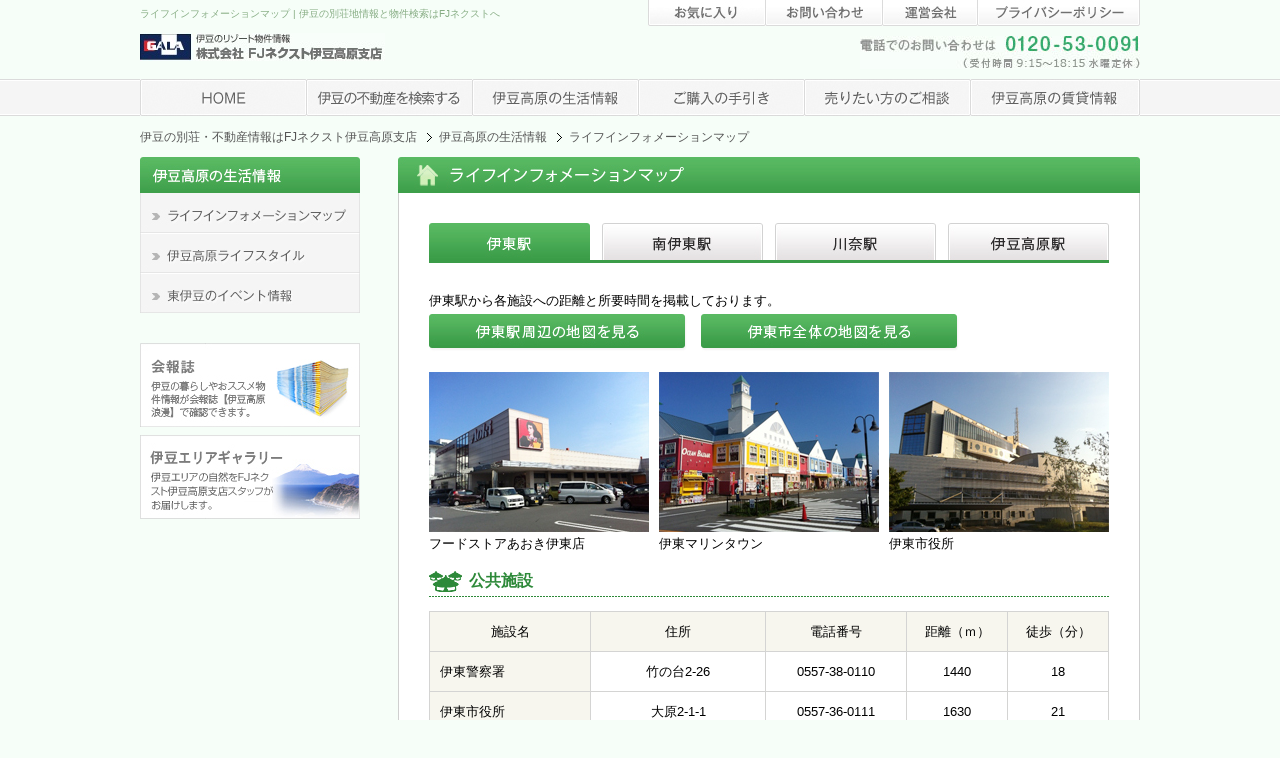

--- FILE ---
content_type: text/html
request_url: https://www.izu-fj.jp/life_information/map.html
body_size: 70801
content:
<!DOCTYPE html PUBLIC "-//W3C//DTD XHTML 1.0 Transitional//EN" "http://www.w3.org/TR/xhtml1/DTD/xhtml1-transitional.dtd">
<html xmlns="http://www.w3.org/1999/xhtml" xml:lang="ja" lang="ja" dir="ltr">
<head>
<meta http-equiv="Content-Type" content="text/html; charset=utf-8" />
<title>ライフインフォメーションマップ│伊豆、伊豆高原の別荘・不動産は（株）FJネクスト（エフ・ジェー・ネクスト）へ</title>
<meta name="keywords" content="伊豆,不動産,別荘,伊東市,周辺環境,FJネクスト,エフ・ジェー・ネクスト" />
<meta name="description" content="ライフインフォメーションマップ | 伊東市内の伊東駅、南伊東駅、川奈駅、伊豆高原駅の周辺情報をＦＪネクスト伊豆高原支店がご案内します。伊豆エリアの不動産、別荘購入を検討する際にご利用ください。" />
<meta http-equiv="content-language" content="ja" />
<meta http-equiv="content-style-type" content="text/css" />
<meta http-equiv="content-script-type" content="text/javascript" />
<link href="../common/css/import.css" rel="stylesheet" type="text/css" media="screen, all" />
<script type="text/javascript" src="../common/js/jquery.js"></script>
<script type="text/javascript" src="../common/js/jscommon.js"></script>
<script type="text/javascript" src="../common/fancybox/jquery.mousewheel-3.0.4.pack.js"></script>
<script type="text/javascript" src="../common/fancybox/jquery.fancybox-1.3.4.pack.js"></script>
<link href="../common/fancybox/jquery.fancybox-1.3.4.css" rel="stylesheet" type="text/css" media="screen" />
<script type="text/javascript">
		$(document).ready(function() {
			$(".life_information_map").fancybox({
				'titlePosition'		: 'inside',
				'transitionIn'		: 'elastic',
				'transitionOut'		: 'none'
			});
		});
</script>
<!-- Google Analytics -->
</head>
<body>
<div id="wrap"><!-- wrap -->
	
    <div id="header"><!-- header -->
		<div id="logo_area"><!-- logo_area -->
        	<h1>ライフインフォメーションマップ | 伊豆の別荘地情報と物件検索はFJネクストへ</h1>
            <h2><a href="../"><img src="../common/images/logo.jpg" width="245" height="28" alt="伊豆の別荘・リゾート物件情報 株式会社FJネクスト 伊豆高原支店" /></a></h2>
        <!-- /logo_area --></div>
        <div id="header_btn_area"><!-- header_btn_area -->
        	<ul>
            	<li><a href="/search/favorite.html"><img src="../common/images/header_btn_04_off.jpg" width="117" height="26" alt="お気に入り" /></a></li>
                <li><a href="../inquiry/"><img src="../common/images/header_btn_01_off.jpg" width="117" height="26" alt="お問い合わせ" /></a></li>
                <li><a href="../shop_information.html"><img src="../common/images/header_btn_02_off.jpg" width="95" height="26" alt="運営会社" /></a></li>
                <li><a href="https://www.fjnext.com/policy/" target="_blank"><img src="../common/images/header_btn_03_off.jpg" width="163" height="26" alt="プライバシーポリシー" /></a></li>
            </ul>
            <p><img src="../common/images/header_tel.jpg" width="280" height="33" alt="電話でのお問い合わせは 0120-53-0091（受付時間9:15～18:15水曜定休）" /></p>
        <!-- header_btn_area --></div>
	<!-- /header --></div>
    
    <div id="nav"><!-- nav -->
    	<ul>
        	<li><a href="../"><img src="../common/images/nav_01_off.jpg" width="166" height="37" alt="HOME" /></a></li>
            <li><a href="../search/"><img src="../common/images/nav_02_off.jpg" width="166" height="37" alt="伊豆の不動産を検索する" /></a></li>
            <li><a href="/"><img src="../common/images/nav_03_off.jpg" width="166" height="37" alt="伊豆高原の生活情報" /></a>
            	<ul class="sub_nav">
                	<li><a href="map.html"><img src="../common/images/nav_03_01_off.jpg" width="167" height="27" alt="ライフインフォメーションマップ" /></a></li>
                    <li><a href="../style/"><img src="../common/images/nav_03_02_off.jpg" width="167" height="27" alt="伊豆高原ライフスタイル" /></a></li>
                    <li><a href="event.html"><img src="../common/images/nav_03_03_off.jpg" width="167" height="27" alt="東伊豆のイベント情報" /></a></li>
                </ul>
            </li>
            <li><a href="../buy/"><img src="../common/images/nav_04_off.jpg" width="166" height="37" alt="ご購入の手引き" /></a>
            	<ul class="sub_nav">
                	<li><a href="../buy/select.html"><img src="../common/images/nav_04_01_off.jpg" width="167" height="27" alt="失敗しない伊豆の住まい選び" /></a></li>
                    <li><a href="../buy/meyasu.html"><img src="../common/images/nav_04_02_off.jpg" width="167" height="27" alt="価格の目安を知ろう" /></a></li>
                    <li><a href="../buy/villa.html"><img src="../common/images/nav_04_03_off.jpg" width="167" height="27" alt="伊豆高原分譲地の紹介" /></a></li>
                    <li><a href="../buy/knowledge.html"><img src="../common/images/nav_04_04_off.jpg" width="167" height="27" alt="購入資金の知識" /></a></li>
                    <li><a href="../buy/faq.html"><img src="../common/images/nav_04_05_off.jpg" width="167" height="27" alt="よくある質問" /></a></li>
                </ul>
            </li>
            <li><a href="../sell/"><img src="../common/images/nav_05_off.jpg" width="166" height="37" alt="売りたい方のご相談" /></a>
            	<ul class="sub_nav">
                	<li><a href="../sell/simulation.html"><img src="../common/images/nav_05_01_off.jpg" width="167" height="27" alt="簡易査定が出来ます" /></a></li>
                    <li><a href="../sell/form.php"><img src="../common/images/nav_05_02_off.jpg" width="167" height="27" alt="お問い合わせフォーム" /></a></li>
                </ul>
            </li>
            <li><a href="../search/izu_chintai.html"><img src="../common/images/nav_06_off.jpg" width="170" height="37" alt="伊豆高原の賃貸情報" /></a></li>
        </ul>
    <!-- /nav --></div>
	
    <div class="topic_path"><!-- topic_path -->
    	<ul>
        	<li><a href="../">伊豆の別荘・不動産情報はFJネクスト伊豆高原支店</a></li>
            <li><a href="/">伊豆高原の生活情報</a></li>
            <li>ライフインフォメーションマップ</li>
        </ul>
    <!-- /topic_path --></div>
    
    <div id="content_area"><!-- content_area -->
		<div id="content"><!-- content -->
			
            <div id="aside"><!-- aside -->
                <div id="utility_nav"><!-- utility_nav -->
                	<h3><img src="images/utility_nav_title.jpg" width="220" height="36" alt="伊豆高原の生活情報" /></h3>
                    <ul>
                    	<li><a href="map.html"><img src="images/utility_nav_01_off.jpg" width="220" height="40" alt="ライフインフォメーションマップ" /></a></li>
                        <li><a href="../style/"><img src="images/utility_nav_02_off.jpg" width="220" height="40" alt="伊豆高原ライフスタイル" /></a></li>
                        <li><a href="event.html"><img src="images/utility_nav_03_off.jpg" width="220" height="40" alt="東伊豆のイベント情報" /></a></li>
                    </ul>
                <!-- /utility_nav --></div>
                
                <ul id="banner_area"><!-- banner_area -->

                    <li><a href="../magazine.html"><img src="../common/images/banner_02.jpg" width="220" height="84" alt="会報誌" /></a></li>
                    <li><a href="../gallery/"><img src="../common/images/banner_03.jpg" width="220" height="84" alt="伊豆エリアギャラリー" /></a></li>    
                <!-- /banner_area --></ul>
			<!-- /aside --></div>
			
            <div id="main"><!-- main -->
                
                <div id="life_information_map" class="section"><!-- life_information_map -->
                	<h3><img src="images/title_map.jpg" width="742" height="36" alt="ライフインフォメーションマップ" /></h3>
                    <div class="section_box">
                        <ul class="tab">
                            <li id="category_01"><a href="#tab01" class="selected"><img src="images/tab_01.jpg" width="161" height="74" alt="伊東駅" /></a></li>
                            <li id="category_02"><a href="#tab02"><img src="images/tab_02.jpg" width="161" height="74" alt="南伊東駅" /></a></li>
                            <li id="category_03"><a href="#tab03"><img src="images/tab_03.jpg" width="161" height="74" alt="川奈駅" /></a></li>
                            <li id="category_04"><a href="#tab04"><img src="images/tab_04.jpg" width="161" height="74" alt="伊豆高原駅" /></a></li>
                        </ul>
                        <ul class="panel">
                            <li id="tab01"><!-- /tab01 -->
                                <p>伊東駅から各施設への距離と所要時間を掲載しております。<br />
                                <a href="javascript:w=window.open('map_ito.html','','width=1050,height=895,scrollbars=1');w.focus();"><img src="images/map_btn_01.jpg" width="259" height="38" alt="伊東駅周辺の地図を見る" /></a>　<a href="javascript:w=window.open('map_all.html','','width=750,height=1295,scrollbars=1');w.focus();"><img src="images/map_btn_05.jpg" width="259" height="38" alt="伊東市全体の地図を見る" /></a></p>
                                
                                <div class="life_information_img_01">
                                	<p><img src="images/map_ito_img_01.jpg" width="220" height="160" alt="フードストアあおき伊東店" /><br />フードストアあおき伊東店</p>
                                    <p><img src="images/map_ito_img_02.jpg" width="220" height="160" alt="伊東マリンタウン" /><br />伊東マリンタウン</p>
                                    <p><img src="images/map_ito_img_03.jpg" width="220" height="160" alt="伊東市役所" /><br />伊東市役所</p>
                                </div>
                                
                                <h4>公共施設</h4>
                                <table width="0" border="0">
                                  <tr class="table_title">
                                    <td width="140">施設名</td>
                                    <td>住所</td>
                                    <td width="120">電話番号</td>
                                    <td width="80">距離（ｍ）</td>
                                    <td width="80">徒歩（分）</td>
                                  </tr>
                                  <tr>
                                    <th scope="row">伊東警察署</th>
                                    <td>竹の台2-26</td>
                                    <td>0557-38-0110</td>
                                    <td>1440</td>
                                    <td>18</td>
                                  </tr>
                                  <tr>
                                    <th scope="row">伊東市役所</th>
                                    <td>大原2-1-1</td>
                                    <td>0557-36-0111</td>
                                    <td>1630</td>
                                    <td>21</td>
                                  </tr>
                                  <tr>
                                    <th scope="row">伊東図書館</th>
                                    <td>音無5-14</td>
                                    <td>0557-36-7433</td>
                                    <td>1300</td>
                                    <td>17</td>
                                  </tr>
                                  <tr>
                                    <th scope="row">伊東市社会福祉協議会</th>
                                    <td>大原1-7-12</td>
                                    <td>0557-36-5512</td>
                                    <td>1920</td>
                                    <td>24</td>
                                  </tr>
                                  <tr>
                                    <th scope="row">ハローワーク伊東</th>
                                    <td>大原1-5-15</td>
                                    <td>0557-37-2606</td>
                                    <td>1920</td>
                                    <td>24</td>
                                  </tr>
                                  <tr>
                                    <th scope="row">伊東市消防本部</th>
                                    <td>桜木町1-1-3</td>
                                    <td>0557-38-0119</td>
                                    <td>980</td>
                                    <td>13</td>
                                  </tr>
                                </table>
                                
                                <h4>買物施設</h4>
                                <table width="0" border="0">
                                  <tr class="table_title">
                                    <td width="140">施設名</td>
                                    <td>住所</td>
                                    <td width="120">電話番号</td>
                                    <td width="80">距離（ｍ）</td>
                                    <td width="80">徒歩（分）</td>
                                  </tr>
                                  <tr>
                                    <th scope="row">ザ・ダイソーグルメシティ伊東店</th>
                                    <td>猪戸1-5-18</td>
                                    <td>0557-37-7185</td>
                                    <td>90</td>
                                    <td>2</td>
                                  </tr>
                                  <tr>
                                    <th scope="row">ナガヤ本部</th>
                                    <td>竹の内2-7-35</td>
                                    <td>0557-37-2014</td>
                                    <td>990</td>
                                    <td>13</td>
                                  </tr>
                                  <tr>
                                    <th scope="row">フードストアあおき伊東店</th>
                                    <td>和田1-15-11</td>
                                    <td>0557-32-5566</td>
                                    <td>1100</td>
                                    <td>14</td>
                                  </tr>
                                  <tr>
                                    <th scope="row">伊東マリンタウン</th>
                                    <td>湯川571-19</td>
                                    <td>0557-38-8841</td>
                                    <td>1260</td>
                                    <td>16</td>
                                  </tr>
                                </table>
                                
                                <h4>金融・郵便</h4>
                                <table width="0" border="0">
                                  <tr class="table_title">
                                    <td width="140">施設名</td>
                                    <td>住所</td>
                                    <td width="120">電話番号</td>
                                    <td width="80">距離（ｍ）</td>
                                    <td width="80">徒歩（分）</td>
                                  </tr>
                                  <tr>
                                    <th scope="row">郵便事業伊東支店</th>
                                    <td>広野1-3-33</td>
                                    <td>0557-37-3303</td>
                                    <td>1270</td>
                                    <td>16</td>
                                  </tr>
                                  <tr>
                                    <th scope="row">静岡銀行伊東支店</th>
                                    <td>銀座元町2-13</td>
                                    <td>0557-37-4141</td>
                                    <td>860</td>
                                    <td>11</td>
                                  </tr>
                                  <tr>
                                    <th scope="row">清水銀行伊東支店</th>
                                    <td>銀座元町8-1</td>
                                    <td>0557-37-5485</td>
                                    <td>640</td>
                                    <td>8</td>
                                  </tr>
                                  <tr>
                                    <th scope="row">スルガ銀行伊東駅支店</th>
                                    <td>中央町2-8</td>
                                    <td>0557-37-0180</td>
                                    <td>270</td>
                                    <td>4</td>
                                  </tr>
                                  <tr>
                                    <th scope="row">伊東松原局</th>
                                    <td>中央町14-11</td>
                                    <td>0557-37-6995</td>
                                    <td>550</td>
                                    <td>7</td>
                                  </tr>
                                  <tr>
                                    <th scope="row">スルガ銀行伊東支店</th>
                                    <td>竹の内1-4-3</td>
                                    <td>0557-37-0080</td>
                                    <td>930</td>
                                    <td>12</td>
                                  </tr>
                                  <tr>
                                    <th scope="row">伊東駅前郵便局</th>
                                    <td>湯川1-11-18</td>
                                    <td>0557-36-8119</td>
                                    <td>210</td>
                                    <td>3</td>
                                  </tr>
                                  <tr>
                                    <th scope="row">三島信用金庫伊東駅支店</th>
                                    <td>湯川1-9-20</td>
                                    <td>0557-38-1213</td>
                                    <td>180</td>
                                    <td>3</td>
                                  </tr>
                                </table>
                                
                                <h4>医療機関</h4>
                                <table width="0" border="0">
                                  <tr class="table_title">
                                    <td width="140">施設名</td>
                                    <td>住所</td>
                                    <td width="120">電話番号</td>
                                    <td width="80">距離（ｍ）</td>
                                    <td width="80">徒歩（分）</td>
                                  </tr>
                                  <tr>
                                    <th scope="row">伊東整骨院</th>
                                    <td>湯川3-11-10</td>
                                    <td>0557-37-5601</td>
                                    <td>60</td>
                                    <td>1</td>
                                  </tr>
                                  <tr>
                                    <th scope="row">岡山歯科医院</th>
                                    <td>湯川1-6-4</td>
                                    <td>0557-37-3348</td>
                                    <td>100</td>
                                    <td>2</td>
                                  </tr>
                                  <tr>
                                    <th scope="row">大高歯科医院</th>
                                    <td>湯川1-14-16</td>
                                    <td>0557-36-6220</td>
                                    <td>80</td>
                                    <td>1</td>
                                  </tr>
                                  <tr>
                                    <th scope="row">日吉医院</th>
                                    <td>湯川1-15-4</td>
                                    <td>0557-37-0763</td>
                                    <td>80</td>
                                    <td>1</td>
                                  </tr>
                                  <tr>
                                    <th scope="row">大竹歯科医院</th>
                                    <td>湯川2-16-23</td>
                                    <td>0557-37-2728</td>
                                    <td>90</td>
                                    <td>2</td>
                                  </tr>
                                  <tr>
                                    <th scope="row">たかやす医院</th>
                                    <td>東松原町16-3</td>
                                    <td>0557-32-0362</td>
                                    <td>290</td>
                                    <td>4</td>
                                  </tr>
                                  <tr>
                                    <th scope="row">飯田歯科医院</th>
                                    <td>東松原町13-3</td>
                                    <td>0557-38-6485</td>
                                    <td>460</td>
                                    <td>6</td>
                                  </tr>
                                  <tr>
                                    <th scope="row">佐藤産婦人科医院</th>
                                    <td>松原湯端町3-18</td>
                                    <td>0557-37-5321</td>
                                    <td>560</td>
                                    <td>7</td>
                                  </tr>
                                  <tr>
                                    <th scope="row">伊東病院</th>
                                    <td>中央町13-10</td>
                                    <td>0557-37-8888</td>
                                    <td>280</td>
                                    <td>4</td>
                                  </tr>
                                  <tr>
                                    <th scope="row">伊東中央歯科医院</th>
                                    <td>中央町9-1</td>
                                    <td>0557-37-0569</td>
                                    <td>1100</td>
                                    <td>14</td>
                                  </tr>
                                  <tr>
                                    <th scope="row">あかつき歯科医院</th>
                                    <td>松川町3-2</td>
                                    <td>0557-35-0721</td>
                                    <td>650</td>
                                    <td>9</td>
                                  </tr>
                                  <tr>
                                    <th scope="row">横山医院</th>
                                    <td>和田1-4-20</td>
                                    <td>0557-35-0431</td>
                                    <td>1270</td>
                                    <td>16</td>
                                  </tr>
                                  <tr>
                                    <th scope="row">市立夜間救急医療センター</th>
                                    <td>大原1-7-12</td>
                                    <td>0557-37-2510</td>
                                    <td>1920</td>
                                    <td>24</td>
                                  </tr>
                                </table>

                                <h4>公園・運動施設</h4>
                                <table width="0" border="0">
                                  <tr class="table_title">
                                    <td width="140">施設名</td>
                                    <td>住所</td>
                                    <td width="120">電話番号</td>
                                    <td width="80">距離（ｍ）</td>
                                    <td width="80">徒歩（分）</td>
                                  </tr>
                                  <tr>
                                    <th scope="row">海浜プール公園</th>
                                    <td>湯川4-2</td>
                                    <td>-</td>
                                    <td>580</td>
                                    <td>8</td>
                                  </tr>
                                  <tr>
                                    <th scope="row">オレンジビーチ</th>
                                    <td>湯川２，３丁目</td>
                                    <td>-</td>
                                    <td>300</td>
                                    <td>4</td>
                                  </tr>
                                  <tr>
                                    <th scope="row">なぎさ公園</th>
                                    <td>東松原町</td>
                                    <td>-</td>
                                    <td>820</td>
                                    <td>11</td>
                                  </tr>
                                  <tr>
                                    <th scope="row">大原武道場（トレーニングルーム）</th>
                                    <td>大原2-2-6</td>
                                    <td>-</td>
                                    <td></td>
                                    <td></td>
                                  </tr>
                                  <tr>
                                    <th scope="row">丸山公園</th>
                                    <td>丸山町</td>
                                    <td>-</td>
                                    <td></td>
                                    <td></td>
                                  </tr>
                                </table>
                            <!-- /tab01 --></li>
                            
                            <li id="tab02"><!-- /tab02 -->
                            	<p>南伊東駅から各施設への距離と所要時間を掲載しております。<br />
                                <a href="javascript:w=window.open('map_minamiito.html','','width=1050,height=895,scrollbars=1');w.focus();"><img src="images/map_btn_02.jpg" width="259" height="38" alt="南伊東駅周辺の地図を見る" /></a>　<a href="javascript:w=window.open('map_all.html','','width=750,height=1295,scrollbars=1');w.focus();"><img src="images/map_btn_05.jpg" width="259" height="38" alt="伊東市全体の地図を見る" /></a></p>                                
                                <div class="life_information_img_01">
                                	<p><img src="images/map_minamiito_img_03.jpg" width="220" height="160" alt="市立伊東市民病院" />市立伊東市民病院</p>
                                    <p><img src="images/map_minamiito_img_02.jpg" width="220" height="160" alt="ヤマダデンキ伊東店" />ヤマダデンキ伊東店</p>
                                    <p><img src="images/map_minamiito_img_01.jpg" width="220" height="160" alt="カインズホーム伊東店" /><br />カインズホーム伊東店</p>
                                </div>
                                
                                <h4>買物施設</h4>
                                <table width="0" border="0">
                                  <tr class="table_title">
                                    <td width="140">施設名</td>
                                    <td>住所</td>
                                    <td width="120">電話番号</td>
                                    <td width="80">距離（ｍ）</td>
                                    <td width="80">徒歩（分）</td>
                                  </tr>
                                  <tr>
                                    <th scope="row">マックスバリュー伊東広野店</th>
                                    <td>広野2-4-1</td>
                                    <td>0557-37-3811</td>
                                    <td>450</td>
                                    <td>6</td>
                                  </tr>
                                  <tr>
                                    <th scope="row">スーパーナガヤ鎌田店</th>
                                    <td>南町2-118-1</td>
                                    <td>0557-37-6529</td>
                                    <td>390</td>
                                    <td>5</td>
                                  </tr>
                                  <tr>
                                    <th scope="row">業務スーパー伊東店</th>
                                    <td>岡72-53</td>
                                    <td>0557-32-5110</td>
                                    <td>600</td>
                                    <td>8</td>
                                  </tr>
                                  <tr>
                                    <th scope="row">ヤマダデンキ伊東店</th>
                                    <td>岡72-11</td>
                                    <td>0557-32-3300</td>
                                    <td>600</td>
                                    <td>8</td>
                                  </tr>
                                  <tr>
                                    <th scope="row">カインズホーム伊東店</th>
                                    <td>鎌田1278-1</td>
                                    <td>0557-32-2111</td>
                                    <td>1900</td>
                                    <td>24</td>
                                  </tr>
                                  <tr>
                                    <th scope="row">イエローハット伊東店</th>
                                    <td>鎌田1286-6</td>
                                    <td>0557-32-1680</td>
                                    <td>2120</td>
                                    <td>27</td>
                                  </tr>
                                  <tr>
                                    <th scope="row">ノジマ伊東店</th>
                                    <td>鎌田1288-1</td>
                                    <td>0557-35-3001</td>
                                    <td>2330</td>
                                    <td>30</td>
                                  </tr>
                                  <tr>
                                    <th scope="row">ハンディホームセンター伊東中央店</th>
                                    <td>荻736</td>
                                    <td>0557-38-1700</td>
                                    <td>3380</td>
                                    <td>43</td>
                                  </tr>
                                  <tr>
                                    <th scope="row">エイデン伊東店</th>
                                    <td>鎌田767-1</td>
                                    <td>0557-32-5611</td>
                                    <td>530</td>
                                    <td>7</td>
                                  </tr>
                                </table>
                                
                                <h4>金融・郵便</h4>
                                <table width="0" border="0">
                                  <tr class="table_title">
                                    <td width="140">施設名</td>
                                    <td>住所</td>
                                    <td width="120">電話番号</td>
                                    <td width="80">距離（ｍ）</td>
                                    <td width="80">徒歩（分）</td>
                                  </tr>
                                  <tr>
                                    <th scope="row">三島信用金庫南伊東支店</th>
                                    <td>桜が丘1-2-12</td>
                                    <td>0557-38-0001</td>
                                    <td>150</td>
                                    <td>2</td>
                                  </tr>
                                </table>
                                
                                <h4>医療機関</h4>
                                <table width="0" border="0">
                                  <tr class="table_title">
                                    <td width="140">施設名</td>
                                    <td>住所</td>
                                    <td width="120">電話番号</td>
                                    <td width="80">距離（ｍ）</td>
                                    <td width="80">徒歩（分）</td>
                                  </tr>
                                  <tr>
                                    <th scope="row">市立伊東市民病院</th>
                                    <td>鎌田222</td>
                                    <td>0557-37-2626</td>
                                    <td>540</td>
                                    <td>7</td>
                                  </tr>
                                  <tr>
                                    <th scope="row">小出歯科医院</th>
                                    <td>桜が丘2-5-8</td>
                                    <td>0557-38-3587</td>
                                    <td>140</td>
                                    <td>2</td>
                                  </tr>
                                  <tr>
                                    <th scope="row">月出整形外科医院</th>
                                    <td>桜が丘2-1-8</td>
                                    <td>0557-35-0109</td>
                                    <td>220</td>
                                    <td>3</td>
                                  </tr>
                                </table>
                                
                                <h4>公園・運動施設</h4>
                                <table width="0" border="0">
                                  <tr class="table_title">
                                    <td width="140">施設名</td>
                                    <td>住所</td>
                                    <td width="120">電話番号</td>
                                    <td width="80">距離（ｍ）</td>
                                    <td width="80">徒歩（分）</td>
                                  </tr>
                                  <tr>
                                    <th scope="row">松原湖</th>
                                    <td>鎌田</td>
                                    <td>-</td>
                                    <td>4400</td>
                                    <td>55</td>
                                  </tr>
                                </table>    
                            <!-- /tab02 --></li>
                            
                            <li id="tab03"><!-- /tab03 -->
                                <p>川奈駅から各施設への距離と所要時間を掲載しております。<br />
                                <a href="javascript:w=window.open('map_kawana.html','','width=1050,height=895,scrollbars=1');w.focus();"><img src="images/map_btn_03.jpg" width="259" height="38" alt="川奈駅周辺の地図を見る" /></a>　<a href="javascript:w=window.open('map_all.html','','width=750,height=1295,scrollbars=1');w.focus();"><img src="images/map_btn_05.jpg" width="259" height="38" alt="伊東市全体の地図を見る" /></a></p>                                
                                <div class="life_information_img_02">
                                	<p><img src="images/map_kawana_img_02.jpg" width="161" height="120" alt="伊東ショッピングプラザデュオ" /><br />伊東ショッピングプラザデュオ</p>
                                    <p><img src="images/map_kawana_img_04.jpg" width="161" height="120" alt="東急ストア川奈店" /><br />東急ストア川奈店</p>
                                    <p><img src="images/map_kawana_img_03.jpg" width="161" height="120" alt="小室山公園" /><br />小室山公園</p>
                                	<p><img src="images/map_kawana_img_01.jpg" width="161" height="120" alt="いで湯っこ市場" /><br />いで湯っこ市場</p>
                                </div>
                                
                                <h4>公共施設</h4>
                                <table width="0" border="0">
                                  <tr class="table_title">
                                    <td width="140">施設名</td>
                                    <td>住所</td>
                                    <td width="120">電話番号</td>
                                    <td width="80">距離（ｍ）</td>
                                    <td width="80">徒歩（分）</td>
                                  </tr>
                                  <tr>
                                    <th scope="row">伊東市役所川奈出張所</th>
                                    <td>川奈1322-2</td>
                                    <td>0557-45-1075</td>
                                    <td>290</td>
                                    <td>4</td>
                                  </tr>
                                </table>
                                
                                <h4>買物施設</h4>
                                <table width="0" border="0">
                                  <tr class="table_title">
                                    <td width="140">施設名</td>
                                    <td>住所</td>
                                    <td width="120">電話番号</td>
                                    <td width="80">距離（ｍ）</td>
                                    <td width="80">徒歩（分）</td>
                                  </tr>
                                  <tr>
                                    <th scope="row">東急ストア川奈店</th>
                                    <td>川奈1215-1</td>
                                    <td>0557-45-4527</td>
                                    <td>10</td>
                                    <td>1</td>
                                  </tr>
                                  <tr>
                                    <th scope="row">コナカ伊東川奈店</th>
                                    <td>川奈1225-32</td>
                                    <td>0557-45-4878</td>
                                    <td>450</td>
                                    <td>6</td>
                                  </tr>
                                  <tr>
                                    <th scope="row">ケイヨーデーツー伊東川奈店</th>
                                    <td>川奈1258-1</td>
                                    <td>0557-44-2424</td>
                                    <td>720</td>
                                    <td>9</td>
                                  </tr>
                                  <tr>
                                    <th scope="row">ザ・ダイソー伊東川奈店</th>
                                    <td>川奈1259-1</td>
                                    <td>0557-44-5077</td>
                                    <td>1080</td>
                                    <td>14</td>
                                  </tr>
                                  <tr>
                                    <th scope="row">ユニクロ伊東店</th>
                                    <td>吉田720-2</td>
                                    <td>0557-44-4055</td>
                                    <td>1100</td>
                                    <td>14</td>
                                  </tr>
                                  <tr>
                                    <th scope="row">文教堂書店伊東店</th>
                                    <td>吉田1026</td>
                                    <td>0557-33-3100</td>
                                    <td>1450</td>
                                    <td>19</td>
                                  </tr>
                                  <tr>
                                    <th scope="row">セイジョー伊東吉田店</th>
                                    <td>吉田693-1</td>
                                    <td>0557-44-5188</td>
                                    <td>1620</td>
                                    <td>21</td>
                                  </tr>
                                  <tr>
                                    <th scope="row">オートバックス伊東店</th>
                                    <td>吉田634-2</td>
                                    <td>0557-44-6262</td>
                                    <td>1910</td>
                                    <td>24</td>
                                  </tr>
                                  <tr>
                                    <th scope="row">伊東ショッピングプラザデュオ</th>
                                    <td>玖須美元和田720-143</td>
                                    <td>0557-38-0100</td>
                                    <td>1160</td>
                                    <td>15</td>
                                  </tr>
                                  <tr>
                                    <th scope="row">クリエイトS・D伊東殿山店</th>
                                    <td>玖須美元和田716-805</td>
                                    <td>0557-38-1333</td>
                                    <td>1110</td>
                                    <td>14</td>
                                  </tr>
                                  <tr>
                                    <th scope="row">いで湯っこ市場</th>
                                    <td>玖須美元和田715-26</td>
                                    <td>0557-45-5050</td>
                                    <td>1380</td>
                                    <td>18</td>
                                  </tr>
                                  <tr>
                                    <th scope="row">スーパーナガヤ吉田店</th>
                                    <td>吉田丸塚357</td>
                                    <td>0557-45-3921</td>
                                    <td>2130</td>
                                    <td>27</td>
                                  </tr>
                                </table>
                                
                                <h4>金融・郵便</h4>
                                <table width="0" border="0">
                                  <tr class="table_title">
                                    <td width="140">施設名</td>
                                    <td>住所</td>
                                    <td width="120">電話番号</td>
                                    <td width="80">距離（ｍ）</td>
                                    <td width="80">徒歩（分）</td>
                                  </tr>
                                  <tr>
                                    <th scope="row">川奈郵便局</th>
                                    <td>川奈1213-14</td>
                                    <td>0557-45-0953</td>
                                    <td>210</td>
                                    <td>3</td>
                                  </tr>
                                  <tr>
                                    <th scope="row">三島信用金庫川奈駅支店</th>
                                    <td>川奈1215-7</td>
                                    <td>0557-45-4591</td>
                                    <td>10</td>
                                    <td>1</td>
                                  </tr>
                                </table>
                                
                                <h4>医療機関</h4>
                                <table width="0" border="0">
                                  <tr class="table_title">
                                    <td width="140">施設名</td>
                                    <td>住所</td>
                                    <td width="120">電話番号</td>
                                    <td width="80">距離（ｍ）</td>
                                    <td width="80">徒歩（分）</td>
                                  </tr>
                                  <tr>
                                    <th scope="row">一二三クリニック</th>
                                    <td>川奈1208-9</td>
                                    <td>0557-45-6219</td>
                                    <td>150</td>
                                    <td>2</td>
                                  </tr>
                                  <tr>
                                    <th scope="row">祖父尼皮膚科</th>
                                    <td>川奈1226-31</td>
                                    <td>0557-45-7880</td>
                                    <td>510</td>
                                    <td>7</td>
                                  </tr>
                                  <tr>
                                    <th scope="row">はぁとふる内科泌尿器科</th>
                                    <td>川奈1225-231</td>
                                    <td>0557-45-5000</td>
                                    <td></td>
                                    <td></td>
                                  </tr>
                                </table> 
                                
                                <h4>公園・運動施設</h4>
                                <table width="0" border="0">
                                  <tr class="table_title">
                                    <td width="140">施設名</td>
                                    <td>住所</td>
                                    <td width="120">電話番号</td>
                                    <td width="80">距離（ｍ）</td>
                                    <td width="80">徒歩（分）</td>
                                  </tr>
                                  <tr>
                                    <th scope="row">市民運動場・体育センター</th>
                                    <td>玖須美元和田716-115</td>
                                    <td>-</td>
                                    <td>1030</td>
                                    <td>13</td>
                                  </tr>
                                  <tr>
                                    <th scope="row">小室山公園</th>
                                    <td>小室山1260</td>
                                    <td>0557-37-7135</td>
                                    <td>1520</td>
                                    <td>19</td>
                                  </tr>
                                </table>
                            <!-- /tab03 --></li>
                            
                            <li id="tab04"><!-- /tab04 -->
                                <p>伊豆高原駅から各施設への距離と所要時間を掲載しております。<br />
                                <a href="javascript:w=window.open('map_izukogen.html','','width=1050,height=895,scrollbars=1');w.focus();"><img src="images/map_btn_04.jpg" width="259" height="38" alt="伊豆高原駅周辺の地図を見る" /></a>　<a href="javascript:w=window.open('map_all.html','','width=750,height=1295,scrollbars=1');w.focus();"><img src="images/map_btn_05.jpg" width="259" height="38" alt="伊東市全体の地図を見る" /></a></p>                                
                                <div class="life_information_img_01">
                                	<div class="life_information_img_01">
                                	<p><img src="images/map_izukogen_img_01.jpg" width="220" height="160" alt="スーパーナガヤ八幡野店" />スーパーナガヤ八幡野店</p>
                                	<p><img src="images/map_izukogen_img_02.jpg" width="220" height="160" alt="カインズホーム伊東店" /><br />伊豆高原東急ストア
                                    <p><img src="images/map_izukogen_img_03.jpg" width="220" height="160" alt="静岡銀行伊豆高原支店" />静岡銀行伊豆高原支店</p>
                                </div>
                                </div>
                                
                                <h4>公共施設</h4>
                                <table width="0" border="0">
                                  <tr class="table_title">
                                    <td width="140">施設名</td>
                                    <td>住所</td>
                                    <td width="120">電話番号</td>
                                    <td width="80">距離（ｍ）</td>
                                    <td width="80">徒歩（分）</td>
                                  </tr>
                                  <tr>
                                    <th scope="row">八幡野コミュニティセンター</th>
                                    <td>八幡野1189-172</td>
                                    <td>0557-53-1177</td>
                                    <td>400</td>
                                    <td>5</td>
                                  </tr>
                                </table>
                                
                                <h4>買物施設</h4>
                                <table width="0" border="0">
                                  <tr class="table_title">
                                    <td width="140">施設名</td>
                                    <td>住所</td>
                                    <td width="120">電話番号</td>
                                    <td width="80">距離（ｍ）</td>
                                    <td width="80">徒歩（分）</td>
                                  </tr>
                                  <tr>
                                    <th scope="row">スーパーナガヤ八幡野店</th>
                                    <td>八幡野1181-1-1</td>
                                    <td>0557-54-0345</td>
                                    <td>50</td>
                                    <td>1</td>
                                  </tr>
                                  <tr>
                                    <th scope="row">伊豆高原やまもプラザ</th>
                                    <td>八幡野1183</td>
                                    <td>0557-54-0221</td>
                                    <td>0</td>
                                    <td>0</td>
                                  </tr>
                                  <tr>
                                    <th scope="row">セイジョー伊豆高原店</th>
                                    <td>八幡野1187-16</td>
                                    <td>0557-55-2811</td>
                                    <td>420</td>
                                    <td>6</td>
                                  </tr>
                                  <tr>
                                    <th scope="row">マックスバリュー伊東高原店</th>
                                    <td>八幡野1189</td>
                                    <td>0557-54-5570</td>
                                    <td>500</td>
                                    <td>7</td>
                                  </tr>
                                  <tr>
                                    <th scope="row">TSUTAYA伊豆高原店</th>
                                    <td>八幡野539</td>
                                    <td>0557-53-3356</td>
                                    <td>750</td>
                                    <td>10</td>
                                  </tr>
                                  <tr>
                                    <th scope="row">伊豆高原旅の駅</th>
                                    <td>富戸1090</td>
                                    <td>0557-51-1158</td>
                                    <td>4100</td>
                                    <td>52</td>
                                  </tr>
                                  <tr>
                                    <th scope="row">伊豆高原東急ストア</th>
                                    <td>八幡野1145-1</td>
                                    <td>0557-53-3455</td>
                                    <td>800</td>
                                    <td>10</td>
                                  </tr>
                                </table>
                                
                                <h4>金融・郵便</h4>
                                <table width="0" border="0">
                                  <tr class="table_title">
                                    <td width="140">施設名</td>
                                    <td>住所</td>
                                    <td width="120">電話番号</td>
                                    <td width="80">距離（ｍ）</td>
                                    <td width="80">徒歩（分）</td>
                                  </tr>
                                  <tr>
                                    <th scope="row">伊豆高原郵便局</th>
                                    <td>八幡野1127-54</td>
                                    <td>0557-53-0440</td>
                                    <td>800</td>
                                    <td>10</td>
                                  </tr>
                                  <tr>
                                    <th scope="row">静岡銀行伊豆高原支店</th>
                                    <td>八幡野1186-33</td>
                                    <td>0557-54-2511</td>
                                    <td>220</td>
                                    <td>3</td>
                                  </tr>
                                  <tr>
                                    <th scope="row">三島信用金庫八幡野支店</th>
                                    <td>八幡野1184-1</td>
                                    <td>0557-54-1122</td>
                                    <td>120</td>
                                    <td>2</td>
                                  </tr>
                                  <tr>
                                    <th scope="row">八幡野やんもの里郵便局</th>
                                    <td>八幡野1189-170</td>
                                    <td>0557-53-2111</td>
                                    <td>500</td>
                                    <td>7</td>
                                  </tr>
                                </table>
                                
                                <h4>医療機関</h4>
                                <table width="0" border="0">
                                  <tr class="table_title">
                                    <td width="140">施設名</td>
                                    <td>住所</td>
                                    <td width="120">電話番号</td>
                                    <td width="80">距離（ｍ）</td>
                                    <td width="80">徒歩（分）</td>
                                  </tr>
                                  <tr>
                                    <th scope="row">たかやなぎ整形外科</th>
                                    <td>八幡野1191-6</td>
                                    <td>0557-55-3322</td>
                                    <td>480</td>
                                    <td>6</td>
                                  </tr>
                                  <tr>
                                    <th scope="row">伊豆高原クリニック</th>
                                    <td>八幡野989-89</td>
                                    <td>0557-55-2522</td>
                                    <td>410</td>
                                    <td>6</td>
                                  </tr>
                                  <tr>
                                    <th scope="row">メディカルはば伊豆高原</th>
                                    <td>八幡野1317-4117</td>
                                    <td>0557-33-1200</td>
                                    <td>2560</td>
                                    <td>32</td>
                                  </tr>
                                  <tr>
                                    <th scope="row">伊豆高原動物病院</th>
                                    <td>八幡野1203-6</td>
                                    <td>0557-54-1615</td>
                                    <td>700</td>
                                    <td>9</td>
                                  </tr>
                                  <tr>
                                    <th scope="row">やんもの里動物診療所</th>
                                    <td>八幡野1041-49</td>
                                    <td>0557-53-8888</td>
                                    <td>580</td>
                                    <td>8</td>
                                  </tr>
                                  <tr>
                                    <th scope="row">はぁとふる内科泌尿器科</th>
                                    <td>八幡野947-651</td>
                                    <td>0557-53-5000</td>
                                    <td>170</td>
                                    <td>3</td>
                                  </tr>
                                </table>
                                
                                <h4>公園・運動施設</h4>
                                <table width="0" border="0">
                                  <tr class="table_title">
                                    <td width="140">施設名</td>
                                    <td>住所</td>
                                    <td width="120">電話番号</td>
                                    <td width="80">距離（ｍ）</td>
                                    <td width="80">徒歩（分）</td>
                                  </tr>
                                  <tr>
                                    <th scope="row">伊豆海洋公園</th>
                                    <td>富戸814-1</td>
                                    <td>-</td>
                                    <td>2840</td>
                                    <td>36</td>
                                  </tr>
                                  <tr>
                                    <th scope="row">さくらの里</th>
                                    <td>池</td>
                                    <td>-</td>
                                    <td>-</td>
                                    <td>-</td>
                                  </tr>
                                </table>
                            <!-- /tab04 --></li>
                         </ul>
                   </div> 
                <!-- /life_information_map --></div>
                
                <div id="category_search"><!-- category_search -->
                	<div id="category_search_bg_01">
                    	<div id="category_search_bg_02">
                        	<dl>
                            	<dt><img src="/common/images/category_search_01.jpg" width="102" height="18" alt="種別で探す" /></dt>
                                <dd>
                                	<ul>
                                    	<li><a href="#" onclick="javascript:document.right_footer_tochi.submit()">土地</a></li>
                                        <li><a href="#" onclick="javascript:document.right_footer_besso.submit()">建物付</a></li>
                                        <li><a href="#" onclick="javascript:document.right_footer_mansion.submit()">マンション</a></li>
                                    </ul>
                               	</dd>
                            </dl>
                            <dl>
                            	<dt><img src="/common/images/category_search_02.jpg" width="117" height="18" alt="エリアで探す" /></dt>
                                <dd>
                                	<ul>
                                    	<li><a href="#" onclick="javascript:document.right_footer_atami.submit()">熱海・多賀</a></li>
                                        <li><a href="#" onclick="javascript:document.right_footer_ito.submit()">伊東・宇佐美</a></li>
                                        <li><a href="#" onclick="javascript:document.right_footer_izu.submit()">伊豆高原</a></li>
                                        <li><a href="#" onclick="javascript:document.right_footer_higashi.submit()">東伊豆・下田</a></li>
                                    </ul>
                               	</dd>
                            </dl>
                            <dl>
                            	<dt><img src="/common/images/category_search_03.jpg" width="117" height="18" alt="その他で探す" /></dt>
                                <dd>
                                	<ul>
                                    	<li><a href="/search/recommend.html">イチオシ物件</a></li>
                                        <li><a href="/search/recommend_new.html">最新物件</a></li>
                                    </ul>
                               	</dd>
                            </dl>
                    	</div>
                    </div>
<form name="right_footer_tochi" action="/search/tochi.html" method="post">
<input type="hidden" name="search[kind]" value="2">
</form>
<form name="right_footer_besso" action="/search/besso.html" method="post">
<input type="hidden" name="search[kind]" value="1">
</form>
<form name="right_footer_mansion" action="/search/mansion.html" method="post">
<input type="hidden" name="search[kind]" value="3">
</form>
<form name="right_footer_atami" action="/search/atami.html" method="post">
<input type="hidden" name="search[area]" value="1">
</form>
<form name="right_footer_ito" action="/search/ito.html" method="post">
<input type="hidden" name="search[area]" value="2">
</form>
<form name="right_footer_izu" action="/search/izu.html" method="post">
<input type="hidden" name="search[area]" value="3">
</form>
<form name="right_footer_higashi" action="/search/higashi.html" method="post">
<input type="hidden" name="search[area]" value="4">
</form>

                <!-- /category_search --></div>                
            <!-- /main --></div>
		
        <!-- /content --></div>
	<!-- /content_area --></div>
<!-- /wrap --></div>

<form name="footer" action="/search/list.html" method="post">
<div id="footer_area"><!-- footer_area -->
	<div id="footer"><!-- footer -->
		<div id="footer_nav_01">
        	<ul>
            	<li><a href="/">TOP</a></li>
                <li><a href="/life_information/">伊豆高原の生活情報</a></li>
                <li><a href="/buy/">ご購入の手引き</a></li>
                <li><a href="/sell/">売りたい方のご相談</a></li>
                <li><a href="#" onclick="javascript:document.footer.submit()">伊豆高原の賃貸情報</a></li>
            </ul>
        </div>
        <div id="footer_nav_02">
        	<ul>
            	<li><a href="/search/">伊豆の不動産を検索する</a></li>
                <li><a href="/style/">伊豆高原ライフスタイル</a></li>
                <li><a href="/life_information/event.html">東伊豆のイベント情報</a></li>
                <li><a href="/buy/select.html">失敗しない伊豆の住まい選び</a></li>
                <li><a href="/buy/faq.html">よくある質問</a></li>
            </ul>
        </div>
        <div id="footer_nav_03">
        	<ul>
            	<li><a href="/search/recommend.html">スタッフが紹介するイチオシ物件</a></li>
                <li><a href="/search/recommend_new.html">最新物件一覧</a></li>
            </ul>
        </div>
        <div id="footer_nav_04">
        	<ul>
            	<li><a href="/shop_information.html">運営会社</a></li>
                <li><a href="https://www.fjnext.com/policy/" target="_blank">プライバシーポリシー</a></li>
                <li><a href="/inquiry/">お問い合わせ</a></li>
            </ul>
        </div>
        <p class="pagetop"><a href="#header"><img src="/common/images/page_top.jpg" width="88" height="9" alt="ページの先頭へ" /></a></p>
        <div id="footer_link_area">
        	<p id="footer_logo"><img src="/common/images/footer_logo.jpg" width="278" height="51" alt="伊豆の別荘・リゾート物件情報 株式会社FJネクスト 伊豆高原支店" /></p>
        	<div id="footer_link">
        		<ul>
            		<li><img src="/common/images/footer_link_01.jpg" width="81" height="9" alt="FJネクストグループ" /></li><br>
					<li><a href="https://www.fjnext-hd.co.jp/" target="_blank"><img src="/common/images/footer_link_09_off.jpg" width="230" height="14" alt="株式会社ＦＪネクストホールディングス" /></a></li>
                	<li><a href="https://www.fjnext.com/" target="_blank"><img src="/common/images/footer_link_02_off.jpg" width="130" height="14" alt="株式会社FJネクスト" /></a></li>
                	<li><a href="https://www.fjcommunity.com/" target="_blank"><img src="/common/images/footer_link_03_off.jpg" width="150" height="14" alt="株式会社FJコミュニティ" /></a></li><br>
                	<li><a href="https://www.resiteccorp.com/" target="_blank"><img src="/common/images/footer_link_04_off.jpg" width="208" height="14" alt="株式会社レジテックコーポレーション" /></a></li>
            	</ul>
            	<ul>
                	<li><a href="https://www.gala-club.com/" target="_blank"><img src="/common/images/footer_link_06_off.jpg" width="201" height="29" alt="GALA倶楽部" /></a></li>
                	<li><a href="https://www.ito-yukitei.com/" target="_blank"><img src="/common/images/footer_link_07_off.jpg" width="171" height="29" alt="くつろぎ日和伊東遊季亭" /></a></li>
                	<li><a href="https://www.ito-yukitei.com/kawana_bettei/" target="_blank"><img src="/common/images/footer_link_08_off.jpg" width="171" height="29" alt="姉妹旅館 伊東遊季亭 川奈別邸" /></a></li>
            	</ul>
        	</div>
        </div>		
	<!-- /footer --></div>
<!-- /footer_area --></div>
<input type="hidden" name="search[area]" value="3">
<input type="hidden" name="search[kind]" value="4">
</form>

<script type="text/javascript">

var _gaq = _gaq || [];
_gaq.push(['_setAccount', 'UA-23454652-1']);
_gaq.push(['_trackPageview']);

(function() {
	var ga = document.createElement('script'); ga.type = 'text/javascript';
	ga.async = true;
	ga.src = ('https:' == document.location.protocol ? 'https://ssl' : 'http://www') + '.google-analytics.com/ga.js';
	var s = document.getElementsByTagName('script')[0];
	s.parentNode.insertBefore(ga, s);
})();

</script>


<!-- Google tag (gtag.js) -->
<script async src="https://www.googletagmanager.com/gtag/js?id=G-02W2VR6SCL"></script>
<script>
  window.dataLayer = window.dataLayer || [];
  function gtag(){dataLayer.push(arguments);}
  gtag('js', new Date());

  gtag('config', 'G-02W2VR6SCL');
</script>


<script type="text/javascript">

var _gaq = _gaq || [];
_gaq.push(['_setAccount', 'UA-36345048-1']);
_gaq.push(['_trackPageview']);

(function() {
  var ga = document.createElement('script'); ga.type = 'text/javascript';
	ga.async = true;
  ga.src = ('https:' == document.location.protocol ? 'https://ssl' : 'http://www') + '.google-analytics.com/ga.js';
  var s = document.getElementsByTagName('script')[0];
	s.parentNode.insertBefore(ga, s);
})();

</script>
<script type="text/javascript"src="https://www04.tracer.jp/CE/Trace?c=e27254&p="></script>

<script type="text/javascript">
if(window.location.pathname == '/'){
var  pid = '';
var tot = '';
var ptype = 'home';
}
else if(window.location.pathname.indexOf('/details/')>-1){
//var pid = window.location.pathname.split('/details/')[1].split('.html')[0];
var pid = window.location.pathname.split('/details/')[1].split('.html')[0].replace('article_','');
var tot = jQuery('h5').text().replace(/[^0-9]/g,'');
var ptype = 'offerdetail';
}
else if(window.location.pathname.indexOf('/search/list.html')>-1){
var pid = [];
jQuery('div.search_result_box_img p a').each(function(){
  pid.push(jQuery(this).attr('href').split('/details/')[1].split('.html')[0].replace('article_',''));
})
var tot = '';
var ptype = 'searchresults';
}
else{
var pid = '';
var tot = '';
var ptype = 'other';
}
var google_tag_params = {
listing_id: pid,
listing_pagetype: ptype,
listing_totalvalue: tot
};
</script>
<script type="text/javascript">
/* <![CDATA[ */
var google_conversion_id = 1018633354;
var google_custom_params = window.google_tag_params;
var google_remarketing_only = true;
/* ]]> */
</script>
<script type="text/javascript" src="//www.googleadservices.com/pagead/conversion.js">
</script>
<noscript>
<div style="display:inline;">
<img height="1" width="1" style="border-style:none;" alt="" src="//googleads.g.doubleclick.net/pagead/viewthroughconversion/1018633354/?value=0&guid=ON&script=0"/>
</div>
</noscript>
</body>
</html>


--- FILE ---
content_type: text/css
request_url: https://www.izu-fj.jp/common/css/import.css
body_size: 465
content:
@charset "utf-8";
/* CSS Document */

/* ============================================================================

	CSS
	import.admin.css
	2009-10-09

============================================================================ */

@import "reset.css";
@import "module.css";
@import "theme.css";
@import "fonts.css";
@import "print.css";
@import "layout.css";











/* 16/07/07�e�X�g�ǉ� */
#print_contact {
	display: none;
}


/* 16/07/07�e�X�g�ǉ� end */

--- FILE ---
content_type: text/css
request_url: https://www.izu-fj.jp/common/css/module.css
body_size: 7960
content:
@charset "UTF-8";

/* 

module.css

*/

.clear {
	clear:both;
}


.clearfix,
#header,
#nav,
#content,
.housing_list,
.section_box,
#category_search_bg_02,
.search_result_box,
.top_search_box,
#houshing_summary_btn,
#houshing_details_01,
#houshing_details_02,
#contact_list,
#life_style_list,
.event_box,
#event_izulink ul,
.villa_box,
#sell_list,
.life_information_img_01,
.life_information_img_02,
#magazine_list	{
    zoom:1;/*for IE 5.5-7*/
}

.clearfix:after,
#header:after,
#nav:after,
#content:after,
.housing_list:after,
.section_box:after,
#category_search_bg_02:after,
.search_result_box:after,
.top_search_box:after,
#houshing_summary_btn:after,
#houshing_details_01:after,
#houshing_details_02:after,
#contact_list:after,
#life_style_list:after,
.event_box:after,
#event_izulink ul:after,
.villa_box:after,
#sell_list:after,
.life_information_img_01:after,
.life_information_img_02:after,
#magazine_list:after	{/*for modern browser*/
    content:".";
    display: block;
    height:0px;
    clear:both;
    visibility:hidden;
		font-size:0.1em;
		line-height:0;
}

/*------------------------------------------------------------
*	font
*/
.xlf {font-size: 125% !important;}
.lf {font-size: 115% !important;}
.sf {font-size: 85% !important;}
.xsf {font-size: 75% !important;}

.fb {font-weight: bold !important;}
.fn {font-weight: normal !important;}

.red {color:#F00;}
/*------------------------------------------------------------
*	margin padding
*/
/* margin */
.m10 {margin:10px !important;}
.m20 {margin:20px !important;}
.m30 {margin:30px !important;}
.m40 {margin:40px !important;}
.m50 {margin:50px !important;}
/* padding */
.p5  {padding: 5px !important;}
.p10 {padding:10px !important;}
.p20 {padding:20px !important;}
.p30 {padding:30px !important;}
.p40 {padding:40px !important;}
.p50 {padding:50px !important;}

/* detail */
.mt0 {margin-top:0 !important;}
.mt1 {margin-top:1px !important;}
.mt2 {margin-top:2px !important;}
.mt3 {margin-top:3px !important;}
.mt4 {margin-top:4px !important;}
.mt5 {margin-top:5px !important;}
.mt6 {margin-top:6px !important;}
.mt7 {margin-top:7px !important;}
.mt8 {margin-top:8px !important;}
.mt9 {margin-top:9px !important;}
.mt10 {margin-top:10px !important;}
.mt11 {margin-top:11px !important;}
.mt12 {margin-top:12px !important;}
.mt13 {margin-top:13px !important;}
.mt14 {margin-top:14px !important;}
.mt15 {margin-top:15px !important;}
.mt20 {margin-top:20px !important;}
.mt25 {margin-top:25px !important;}
.mt30 {margin-top:30px !important;}
.mt35 {margin-top:35px !important;}
.mt40 {margin-top:40px !important;}
.mt45 {margin-top:45px !important;}
.mt50 {margin-top:50px !important;}
.mt55 {margin-top:55px !important;}
.mt60 {margin-top:60px !important;}
.mt65 {margin-top:65px !important;}
.mt70 {margin-top:70px !important;}
.mt75 {margin-top:75px !important;}
.mt80 {margin-top:80px !important;}
.mt85 {margin-top:85px !important;}
.mt90 {margin-top:90px !important;}
.mt95 {margin-top:95px !important;}
.mt100 {margin-top:100px !important;}

.mb0 {margin-bottom:0px !important;}
.mb1 {margin-bottom:1px !important;}
.mb2 {margin-bottom:2px !important;}
.mb3 {margin-bottom:3px !important;}
.mb4 {margin-bottom:4px !important;}
.mb5 {margin-bottom:5px !important;}
.mb8 {margin-bottom:8px !important;}
.mb10 {margin-bottom:10px !important;}
.mb15 {margin-bottom:15px !important;}
.mb20 {margin-bottom:20px !important;}
.mb25 {margin-bottom:25px !important;}
.mb30 {margin-bottom:30px !important;}
.mb35 {margin-bottom:35px !important;}
.mb40 {margin-bottom:40px !important;}
.mb45 {margin-bottom:45px !important;}
.mb50 {margin-bottom:50px !important;}

.ml0 {margin-left:0 !important;}
.ml1 {margin-left:1px !important;}
.ml2 {margin-left:2px !important;}
.ml3 {margin-left:3px !important;}
.ml4 {margin-left:4px !important;}
.ml5 {margin-left:5px !important;}
.ml6 {margin-left:6px !important;}
.ml7 {margin-left:7px !important;}
.ml8 {margin-left:8px !important;}
.ml9 {margin-left:9px !important;}
.ml10 {margin-left:10px !important;}
.ml15 {margin-left:15px !important;}
.ml20 {margin-left:20px !important;}
.ml40 {margin-left:40px !important;}
.ml60 {margin-left:60px !important;}

.mr0 {margin-right:0px !important;}
.mr1 {margin-right:1px !important;}
.mr2 {margin-right:2px !important;}
.mr3 {margin-right:3px !important;}
.mr4 {margin-right:4px !important;}
.mr5 {margin-right:5px !important;}
.mr6 {margin-right:6px !important;}
.mr7 {margin-right:7px !important;}
.mr8 {margin-right:8px !important;}
.mr9 {margin-right:9px !important;}
.mr10 {margin-right:10px !important;}
.mr15 {margin-right:15px !important;}
.mr20 {margin-right:20px !important;}
.mr40 {margin-right:40px !important;}
.mr60 {margin-right:60px !important;}

.pt0 {padding-top:0px !important;}
.pt3 {padding-top:3px !important;}
.pt5 {padding-top:5px !important;}
.pt10 {padding-top:10px !important;}
.pt15 {padding-top:15px !important;}
.pt20 {padding-top:20px !important;}
.pt25 {padding-top:25px !important;}
.pt30 {padding-top:30px !important;}
.pt35 {padding-top:35px !important;}
.pt40 {padding-top:40px !important;}
.pt100 {padding-top:100px !important;}

.pb0 {padding-bottom:0px !important;}
.pb5 {padding-bottom:5px !important;}
.pb10 {padding-bottom:10px !important;}
.pb15 {padding-bottom:15px !important;}
.pb20 {padding-bottom:20px !important;}
.pb25 {padding-bottom:25px !important;}
.pb30 {padding-bottom:30px !important;}
.pb35 {padding-bottom:35px !important;}
.pb40 {padding-bottom:40px !important;}
.pb45 {padding-bottom:45px !important;}
.pb50 {padding-bottom:50px !important;}

.pl0 {padding-left:0 !important;}
.pl5 {padding-left:5px !important;}
.pl7 {padding-left:5px !important;}
.pl10 {padding-left:10px !important;}
.pl15 {padding-left:15px !important;}
.pl20 {padding-left:20px !important;}
.pl25 {padding-left:25px !important;}
.pl30 {padding-left:30px !important;}
.pl35 {padding-left:35px !important;}
.pl40 {padding-left:40px !important;}
.pl45 {padding-left:45px !important;}
.pl50 {padding-left:50px !important;}

.pr0 {padding-right:0 !important;}
.pr5 {padding-right:5px !important;}
.pr10 {padding-right:10px !important;}
.pr15 {padding-right:15px !important;}
.pr20 {padding-right:20px !important;}
.pr25 {padding-right:25px !important;}
.pr30 {padding-right:30px !important;}
.pr35 {padding-right:35px !important;}
.pr40 {padding-right:40px !important;}
.pr45 {padding-right:45px !important;}
.pr50 {padding-right:50px !important;}


/*------------------------------------------------------------
*	visual
*/
.pointer {cursor: pointer !important;}

/*------------------------------------------------------------
*	collum
*/
.pane1 {width:100% !important;}
.pane2 {width: 48% !important;}
.pane3 {width: 32% !important;}
.pane4 {width: 24% !important;}


/*------------------------------------------------------------
*	position
*/
.fl {float: left;}
.fr {float: right;}
.ft {
	overflow: hidden;
	zoom: 1;
}

.vt {vertical-align: top !important;}
.vm {vertical-align: middle !important;}
.vb {vertical-align: bottom !important;}

.center {
	margin-left: auto;
	margin-right: auto;
	text-align: center !important;
}
.center > *{
	margin-left: auto;
	margin-right: auto;
}
.right {text-align: right !important;}
.right > *{
	margin-left: auto;
	margin-right: 0;
}
.left {text-align: left !important;}
.left > *{
	margin-left: 0;
	margin-right: auto;
}
/* visual none */
.none {
	display: none !important;
}
.vnone {
	visibility: hidden !important;
}
/* nobr */
.nobr {
	white-space: nowrap !important;
}

.tcenter {
	text-align:center;
}

.nobg {
	background:none !important;
}

/*table*/
.tw80{width:80%;
margin:0 auto;
}
.tw100{width:100%;
margin:0 0 0 3px;
}


--- FILE ---
content_type: text/css
request_url: https://www.izu-fj.jp/common/css/theme.css
body_size: 21067
content:
@charset "UTF-8";

/*

theme.css
各ページのcontent部分

*/

/*トップページ
----------------------------------------------------------*/

#main_visual {
	height: 120px;
	padding-top: 100px;
	margin-bottom: 20px;
	background: url(/common/images/main_visual.jpg) top center no-repeat;
	text-align: center;	
}

#aside_news {
	border-left: 1px solid #cfcfcf;
	border-right: 1px solid #cfcfcf;
	border-bottom: 1px solid #cfcfcf;
	background: #fff;
	padding: 15px 15px 3px;
	margin-bottom: 25px;
	font-size: 12px;
}

#aside_news dl dd {
	padding-bottom: 8px;
	margin-bottom: 14px;
	border-bottom: 1px dotted #d2d2d2;
}

#aside_news dl dd a {
	color: #0125fd;
}

#aside_news p {
	text-align: right;
	font-size: 11px;
}

#aside_news p a,
#aside_news p a:hover {
	background: url(../images/mark_01.jpg) left center no-repeat;
	padding-left: 14px;
	color: #767676;
}

#top_search_area {
	margin-bottom: 30px;
}

#top_search_area_bg_01 {
	background: url(../../images/search_area_bg_bottom.jpg) left bottom no-repeat;
	padding-bottom: 5px;
}

#top_search_area_bg_02 {
	background: #fff;
	border-left: 1px solid #cfcfcf;
	border-right: 1px solid #cfcfcf;
	padding: 20px 0 0 20px;
	zoom: 1;
}

#top_search_area .section_box {
	background: url(/common/images/top_search_area_bg.jpg) left bottom no-repeat #fff;
}


.top_search_box {
	/*width: 210px;
	float: left;*/
	padding-bottom: 14px;
	clear: both;
}

.top_search_box p {
	width: 62px;
	float: left;
}

.top_search_box_check {
	width: 570px;
	float: right;
}

.check_01 ul li {
	width: 120px;
}

.check_02 ul li {
	margin-right: 15px!important;
}

.check_03 ul li {
	width: 120px;
}

.top_search_box ul li {
	margin: 0 5px 4px 0;
	float: left;
}

.top_search_box ul input {
	margin-right: 3px;
	vertical-align: middle;
}

#top_search_btn {
	border-top: 1px dotted #cfcfcf;
	clear: both;
	padding-top: 15px;
}

#top_search_area .section_box {
	padding-bottom: 15px!important;
}

#top_search_btn p {
	text-align: center;
}

.housing_list {
	width: 720px;
	margin-right: -10px;
	overflow: hidden;
	clear: both;
	zoom: 1;
}

.housing_list~.housing_list,
.new_housing_area~.new_housing_area {
	margin-top: 30px;
}

.housing_box {
	width: 170px;
	float: left;
	margin-right: 10px;
}

.new_housing_area {
	width: 720px;
	margin-right: -10px;
	overflow: hidden;
	clear: both;
	zoom: 1;
}

.new_housing_box {
	width: 230px;
	float: left;
	margin-right: 10px;
}

.more_btn {
	padding-top: 25px;
	text-align: right;
}

/*検索
----------------------------------------------------------*/

#search table {
	wdith: 720px;
	margin-bottom: 30px;
	border-bottom: 1px solid #ccc!important;
}

#search table td {
	padding: 12px 10px;
	border-top: 1px solid #ccc;
	font-size: 12px;
}

#search table td.search_td_none {
	border-top: none!important;
	padding-top: 0!important;
}

.search_td_cate {
	width: 80px;
	background: #f9f9f9;
}

#search_btn {
	text-align: center;
}



/*検索結果一覧
----------------------------------------------------------*/

#aside_search_area {
	margin-bottom: 25px;
	font-size: 12px;
}

#aside_search_bg {
	border-left: 1px solid #d0d0d0;
	border-right: 1px solid #d0d0d0;
	border-bottom: 1px solid #d0d0d0;
	background: #fff;
	padding: 15px 11px;
}

.aside_search_bg {
	padding: 15px 0;
	background: #f6f6f6;
	text-align: center;
}

#aside_search_bg h4~h4 {
	margin-top: 30px;
}

#aside_search_bg p {
	padding-top: 15px;
	border-top: 1px dotted #cdcdcd;
}

#aside_search_area dl dt {
	margin-bottom: 8px;
}

#aside_search_area dl dd {
	margin-bottom: 16px;
}

#aside_search_area dl dd ul {
	margin-left: 55px;
}

#aside_search_area dl dd ul li {
	margin-bottom: 12px;
}

#aside_search_area dl dd ul li input {
	margin-right: 4px;
	vertical-align: middle;
}

#aside_search_bg p {
	text-align: center;
	clear: both;
}

#aside_search_access {
	text-align: center;
}

.aside_search_01 {
	width: 114px;
	float: left;
}

.aside_search_02 {
	width: 114px;
	float: right;
}

#conditions_change {
	text-align: center;
	margin-bottom: 20px;
}

.search_result_box {
	padding-bottom: 30px;
	margin-bottom: 40px;
	border-bottom: 1px dotted #ccc1a2;
}

.search_result_box_topics {
	margin-bottom: 8px;
	font-size: 12px;
	color: #fff;
}

.search_result_box_topics span {
	padding: 3px 10px;
	background: #44b04c;
}

.search_result_box h4 {
	margin-bottom: 8px;
	font-size: 20px;
	color: #183fbd;
	font-weight: bold;c
}

.search_result_box h4 span {
	font-size: 14px;
	font-weight: normal;
	color: #000;
}

.search_result_box_img {
	width: 290px;
	float: left;
}

.search_result_box_img p {
	border: 5px solid #efefef;
	margin-bottom: 8px;
}

.search_result_box_icon {
	background: #f7f6ee;
	padding: 8px 0 8px 25px;
}

.search_result_box_icon ul li {
	display: inline;
	padding-right: 30px;
}

.search_result_box_icon ul li img {
	vertical-align: top;
}

.search_result_txt {
	width: 380px;
	float: right;
}

.search_result_txt table {
	width: 100%;
	margin-bottom: 15px;
}

.search_result_txt table th {
	border: 1px solid #d4d4d3;
	background: #f7f6ee;
	padding: 8px 10px;
}

.search_result_txt table td {
	border: 1px solid #d4d4d3;
	padding: 8px 10px;
}

.search_result_txt ul li {
	float: right;
	margin-left: 8px;
}

#pager {
	text-align: center;
	margin-bottom: 20px;
}

#pager ol {
	display: inline;
}

#pager ol li {
	display: inline;
	/*float: left;*/
	margin: 0 2px;
}

#pager ol li a {
	padding: 8px 10px;
	background: #d3d2cd;
	margin: 0 5px;
	text-decoration: none;
	color: #fff;
}

#pager ol li.current a,
#pager ol li a:hover {
	background: #219729;
}

#pager p#next {
	/*float: left;*/
	display: inline;
	margin-left: 8px;
}

#pager p a {
	text-decoration: none;
}


/*検索結果詳細
----------------------------------------------------------*/

#aside_similar_housing {
	border-left: 1px solid #cfcfcf;
	border-right: 1px solid #cfcfcf;
	border-bottom: 1px solid #cfcfcf;
	background: #fff;
	padding: 15px 11px 3px;
	margin-bottom: 25px;
	font-size: 12px;
}

.aside_similar_housing_box {
	margin-bottom: 20px;
}

#aside_search_list_back_btn {
	padding-bottom: 15px;
	text-align: center;
}

#details_housing_copy {
	margin-bottom: 15px;
}

#houshing_drawing {
	width: 350px;
	float: left;
}

#houshing_point {
	width: 300px;
	float: right;
}

#houshing_details_01 {
	margin-bottom: 20px;
}

#houshing_details_01 dl dt,
#houshing_details_02 dl dt {
	background: url(../images/mark_01.jpg) left 5px no-repeat;
	border-bottom: 1px solid #ddd;
	padding: 0 0 3px 14px;
	margin-bottom: 10px;
}

#houshing_point dl dd {
	margin-bottom: 20px;
}

#houshing_details_02 dl {
	width: 230px;
	float: left;
	margin: 0 10px 15px 0;
}

#houshing_details_02 {
	width: 720px;
	margin-right: -10px;
	overflow: hidden;
	zoom: 1;
}

#houshing_details_02 dl dd img {
	border: 5px solid #ececec;
}

#houshing_summary h5 {
	margin: 15px 0 25px;
	font-size: 20px;
	font-weight: bold;
	color: #183fbd;
}

#houshing_summary table {
	width: 100%;
	background: #f6f5ed;
	border: 1px solid #d3d1cd;
	margin-bottom: 25px;
	font-size: 12px;
	color: #5d5d5d;
}

#houshing_summary th {
	width: 80px;
	border: 1px dotted #c9c7c0;
	padding: 6px 8px;
	font-weight: bold;
}

#houshing_summary td {
	border: 1px dotted #c9c7c0;
	padding: 6px 8px;
}

#houshing_summary_btn {
	border: 1px solid #e7e7e7;
	padding: 25px 60px;
	background: #f7f7f7;
}

#houshing_summary_btn dl dt {
	border-left: 5px solid #ca1515;
	padding-left: 15px;
	margin-bottom: 10px;
}

#houshing_summary_btn dl dd {
	background: #fff;
}

#houshing_summary_btn_01 {
	width: 240px;
	float: left;
}

#houshing_summary_btn_02 {
	width: 240px;
	float: right;
}


/*伊豆高原の生活情報
----------------------------------------------------------*/

#life_information_txt {
	width: 340px;
	float: left;
	line-height: 1.7;
}

#life_information_img {
	width: 320px;
	float: right;
}

#life_information_list {
	width: 720px;
	margin-right: -10px;
	padding-top: 30px;
	overflow: hidden;
	clear: both;
	zoom: 1;
}

.life_information_box {
	width: 230px;
	float: left;
	margin-right: 10px;
}

.life_information_box h4 {
	padding-top: 2px;
	font-size: 98%;
}

/*ライフインフォメーションマップ*/

#life_information_map .section_box {
	width: 680px;
	padding: 30px 30px 20px;
}

.tab {
	width: 692px;
	margin-right: -12px;
	overflow: hidden;
	zoom: 1;
}

.tab li {
	width: 161px;
	height: 37px;
	float: left;
	overflow: hidden;
	margin-right: 12px;
}

.tab li a {
	display: block;
}

.tab li a:hover,
.selected {
	margin-top: -37px;
}

.panel {
	border-top: 3px solid #3b9c48;
}

.panel li {
	padding-top: 25px;
}

#life_information_map h4 {
	margin-bottom: 14px!important;
}

#life_information_map p {
	margin-bottom: 20px;
	line-height: 2.0;
}

.life_information_googlemap {
	margin-bottom: 30px;
}

#life_information_map table {
	width: 100%;
	margin-bottom: 40px;
}

#life_information_map table th {
	width: 140px;
	padding: 10px;
	border: 1px solid #D4D4D3;
	background: none repeat scroll 0 0 #F7F6EE;
}

#life_information_map table td {
	padding: 10px;
	border: 1px solid #D4D4D3;
	text-align: center;
	/*text-align: right;*/
}

#life_information_map table tr.table_title td {
	background: none repeat scroll 0 0 #F7F6EE;
}

.life_information_img_01 {
	width: 690px;
	margin-right: -10px;
	overflow: hidden;
	zoom: 1;
}

.life_information_img_01 p {
	width: 220px;
	float: left;
	margin-right: 10px;
	line-height: 1.2!important;
}

.life_information_img_02 {
	width: 692px;
	margin-right: -12px;
	overflow: hidden;
	zoom: 1;
}

.life_information_img_02 p {
	width: 161px;
	float: left;
	margin-right: 12px;
	line-height: 1.2!important;
}

#life_information_map_area p {
	padding-bottom: 20px;
	text-align: center;
}

.life_information_img_01 p img,
.life_information_img_02 p img {
	padding-bottom: 4px;
}


/*ライフスタイル*/

#style h4 {
	clear: both;
}

#style h4 span {
	font-size: 12px;
}

#life_style_txt {
	width: 340px;
	float: left;
	line-height: 1.7;
}

#life_style_txt p {
	padding-bottom: 20px;
}

#life_style_img {
	width: 320px;
	float: right;
	margin-bottom: 30px;
}

.life_style_list {
	width: 720px;
	margin: 0 -10px 30px 0;
	overflow: hidden;
	clear: both;
	zoom: 1;
}

.life_style_box {
	width: 230px;
	float: left;
	margin-right: 10px;
}

.life_style_box h5 {
	padding-top: 2px;
	font-size: 98%;
}

.style_name {
	margin-bottom: 10px;
	font-weight: bold;
	color: #2d8939;
}

.style_txt_01 {
	width: 400px;
	float: left;
	margin-bottom: 30px;
	clear: both;
	zoom: 1;
}

.style_img_01 {
	width: 280px;
	float: right;
	margin-bottom: 30px;
	/margin-bottom: 40px;
}

.style_txt_02 {
	width: 400px;
	float: right;
	margin-bottom: 30px;
}

.style_img_02 {
	width: 280px;
	float: left;
	margin-bottom: 30px;
	/margin-bottom: 40px;
	clear: both;
	zoom: 1;
}

.style_txt_01 h5,
.style_txt_02 h5 {
	padding: 0!important;
	border: none!important;
	font-size: 15px;
	font-weight: bold;
	color: #2d8939!important;
}

.style_txt_01 p,
.style_txt_02 p {
	padding-bottom: 15px;
}

.style_img_01 p,
.style_img_02 p {
	margin-bottom: 5px;
	line-height: 1.4;
	font-size: 12px;
}

.style_img_txt_01 {
	width: 134px;
	float: left;
}

.style_img_txt_02 {
	width: 134px;
	float: right;
}

/*イベント*/

#event_month {
	margin-bottom: 30px;
	text-align: center;
}

#event_month li {
	display: inline;
	padding: 0 8px;
	font-size: 16px;
}

.event_box {
	padding-bottom: 15px;
	margin-bottom: 35px;
	border-bottom: 1px dotted #ccc;
}

.event_box h5 {
	padding: 3px 0 3px 10px;
	font-size: 17px;
	font-weight: bold;
}

.event_period {
	margin-bottom: 8px;
	font-size: 10px;
	color: #fff;
}

.event_period span {
	padding: 3px 10px;
	background: #44b04c;
}

.event_img {
	width: 220px;
	float: left;
}

.event_txt {
	width: 470px;
	float: right;
}

#attention_event {
	margin-bottom: 50px;
}

#attention_event th {
	padding: 8px;
	background: #2d8939;
	border: 1px solid #61c56e;
	color: #fff;
}

#attention_event td {
	padding: 8px;
	border: 1px solid #ccc;
}

#attention_event tr.even td {
	background: #ecf6ee;
}

/*#event_izulink {
	padding: 10px;
	background: #f3f3f3;
}

#event_izulink ul li {
	width: 180px;
	float: left;
	margin-right: 10px;
}*/

#event_izulink p {
	padding: 0 0 20px 28px;
}

#event_izulink dl {
	width: 670px;
	margin: 0 auto;
}

#event_izulink dl dt {
	width: 140px;
	float: left;
	padding-left: 10px;
	margin-left: 10px;
	background: url(../images/mark_02.jpg) left center no-repeat;
}

#event_izulink dl dd {
	padding: 0 0 4px 150px;
	border-bottom: 1px dotted #c5c1a6;
	margin-bottom: 18px;
}


/*ご購入の手引き
----------------------------------------------------------*/

#buy h4 {
	clear: both;
}

#buy_txt {
	width: 340px;
	float: left;
	margin-bottom: 50px;
	line-height: 1.7;
}

#buy_img {
	width: 320px;
	float: right;
	margin-bottom: 50px;
}

.buy_list {
	width: 720px;
	margin: 0 -10px 30px 0;
	overflow: hidden;
	clear: both;
	zoom: 1;
}

.buy_box {
	width: 230px;
	float: left;
	margin-right: 10px;
}

.buy_box h5 {
	padding-top: 2px;
	font-size: 98%;
}

/*失敗しない伊豆の住まい選び*/

.select_box {
	background: url(../../buy/images/select_arrow.jpg) center bottom no-repeat;
	padding-bottom: 40px;
	margin-bottom: 20px;
}

.select_box h5 {
	margin-bottom: 15px;
}

#select_list_01 {
	width: 300px;
	float: left;
	padding-left: 20px;
}

#select_list_02 {
	width: 300px;
	float: left;
}

.select_box p {
	margin-bottom: 20px;
	font-weight: bold;
	font-size: 15px;
	color: #2d8939;
	/*color: #800d0d;*/
}

.select_box p.lead {
	font-weight: normal;
	font-size: 13px;
	color: #000;
}

.select_btn_area {
	padding-top: 10px;
	text-align: center;
}

.select_btn_area li {
	padding: 0 4px;
	display: inline;
}

.select_box_bg {
	padding: 20px;
	background: #f4f9f5;
}

.select_box_last {
	background: none;
	padding: 0;
	margin: 0;
}

/*価格の目安*/

.meyasu_formula {
	padding: 10px 0;
	font-weight: bold;
	font-size: 22px;
	color: #2D8939;
}

#meyasu table {
	width: 100%;
	margin-top: 30px;
}

#meyasu table th {
	padding: 10px;
	border: 1px solid #D4D4D3;
	background: none repeat scroll 0 0 #F7F6EE;
}

#meyasu table td {
	padding: 10px;
	border: 1px solid #D4D4D3;
}

#meyasu table.meyasu_table_02 th {
	width: 120px;
}

#meyasu table.meyasu_table_01 td {
	width: 500px;
}

/*伊豆高原分譲地の紹介*/

#villa h5 {
	padding: 15px 0;
}

#villa h6 {
	border-left: 3px solid #2f9f59;
	padding: 3px 0 3px 5px;
	margin-bottom: 8px;
	font-weight: bold;
	font-size: 14px;
}

.villa_main_visual {
	padding: 10px 0 40px;
	text-align: center;
}

.villa_box {
	padding-bottom: 20px;
	margin-bottom: 30px;
	border-bottom: 1px dotted #ccc;
}

.villa_img {
	width: 200px;
	float: left;
}

.villa_img p {
	margin-bottom: 10px;
}

.villa_img p img {
	border: 1px solid #ddd;
}

.villa_box table {
	width: 480px;
	float: right;
}

.villa_box table th {
	width: 80px;
	padding: 5px 8px;
	background: #F7F6EE;
	border: 1px solid #d4d4d4;
}

.villa_box table td {
	padding: 10px;
	border: 1px solid #d4d4d4;
}

/*価格の目安*/

#knowledge h4~h4 {
	margin-top: 40px;
}

#knowledge h5~h5 {
	margin-top: 25px;
}

#knowledge h5{
	padding-left: 5px;
	margin-bottom: 8px;
	border-left: 3px solid #2f9f59;
	font-weight: bold;
	font-size: 14px;
	color: #4f4f4f;
}

#knowledge ul {
	margin-bottom: 20px;
}

#knowledge ul li {
	margin-bottom: 2px;
}


/*よくある質問*/

#faq dl {
	width: 670px;
	margin: 15px auto 0;
}

#faq dl dt {
	min-height: 23px;
	padding: 3px 0 3px 38px;
	margin-bottom: 12px;
	background: url(../../buy/images/faq_bg_q.jpg) left bottom no-repeat;
	font-weight: bold;
	font-size: 15px;
	color: #2D8939;
}

#faq dl dd {
	min-height: 16px;
	padding-left: 38px;
	margin-bottom: 40px;
	background: url(../../buy/images/faq_bg_a.jpg) left top no-repeat;
	line-height: 1.6;
}

#faq dl dd ol {
	margin-bottom: 10px;
}

#faq dl dd ol li {
	list-style: inside decimal;
}

#faq dl dd ul {
	margin-bottom: 15px;
}

#faq dl dd p {
	margin-bottom: 20px;
}


/*売りたい方
----------------------------------------------------------*/

#sell dl {
	padding-bottom: 40px;
	margin-bottom: 20px;
	background: url(../../sell/images/sell_step_arrow.jpg) center bottom no-repeat;
}

#sell dl.last {
	padding-bottom: 0;
	margin-bottom: 40px;
	background: none;
}

#sell dd {
	padding: 20px;
	background: #f4f9f5;
}

#sell_list {
	width: 720px;
	margin-right: -10px;
	padding-top: 30px;
	overflow: hidden;
	clear: both;
	zoom: 1;
}

.sell_box {
	width: 230px;
	float: left;
	margin-right: 10px;
}

.sell_box h4 {
	padding-top: 2px;
	font-size: 98%;
}

#simulation_result {
	padding: 20px;
	margin: 30px 0;
	border: 2px solid #2d8939;
	text-align: center;
	font-size: 18px;
}

#simulation_result span {
	font-weight: bold;
	font-size: 26px;
	color: #2d8939;
}

#simulation_attention {
	margin-bottom: 30px;
}

#simulation_attention li {
	padding-left: 2em;
	margin-bottom: 2px;
	text-indent: -2em;
}


/*運営会社
----------------------------------------------------------*/

#shop_information table {
	width: 490px;
	float: left;
}

#shop_information table th {
	width: 100px;
	padding: 17px 10px;
	border: 1px solid #D4D4D3;
	background: none repeat scroll 0 0 #F7F6EE;
}

#shop_information table td {
	padding: 17px 10px;
	border: 1px solid #D4D4D3;
}

#shop_information_img {
	width: 200px;
	float: right;
}

#shop_information_img ul li {
	margin-bottom: 8px;
}

#shop_information_img p {
	font-size: 11px;
	line-height: 1.3;
}

#shop_information_img img {
	padding-bottom: 4px;
}


/*会報誌
----------------------------------------------------------*/

#magazine_list {
	width: 720px;
	margin-right: -10px;
	padding-top: 15px;
	overflow: hidden;
	clear: both;
	zoom: 1;
}

.magazine_box {
	width: 230px;
	float: left;
	margin-right: 10px;
}

.magazine_box p {
	margin-bottom: 5px;
}


/*お問い合わせ
----------------------------------------------------------*/

#contact_tel_txt {
	margin-bottom: 15px;
	line-height: 1.6;
}

#contact_tel_txt span {
	font-size: 25px;
	font-weight: bold;
	color: #2d8939;
}

#contact_list {
	width: 720px;
	margin: 0 -10px 30px 0;
	padding-top: 30px;
	overflow: hidden;
	clear: both;
	zoom: 1;
}

#contact_list li {
	width: 230px;
	float: left;
	margin-right: 10px;
}

#contact table.form {
	margin-bottom: 40px;
}

#contact table th {
	width: 180px!important;
	padding: 12px 10px;
	background: #f7f7f7;
}

#contact table td {
	width: 530px;
	/width: auto;
	padding: 12px 10px;
}

.table_line {
	border-bottom: 1px solid #ccc;
}

#contact table td table td {
	padding: 6px 8px;
}

.table_line table td {
    line-height: 1.8;
    width: 120px !important;
}

#contact label {
	padding-right: 10px;
}

#contact textarea {
	width: 708px;
	height: 150px;
}

#contact #text_area {
	margin-bottom: 30px;
}

/*ギャラリー
----------------------------------------------------------*/

#gallery_area .lead {
	width: 570px;
	margin: 0 auto 15px!important;
}

#gallery_box {
	width: 570px;
	margin: 0 auto;
}


/*ブログ
----------------------------------------------------------*/

.aside_blog_box {
	margin-bottom: 30px;
}

.blog_content {
	margin: 0 auto 80px;
}

.blog_time {
	width: 630px;
	margin: 0 auto 8px;
	font-size: 12px;
	color: #2D8939;
}

.blog_main {
	width: 630px;
	margin: 0 auto 0;
}

.blog_main p {
	margin-bottom: 1em;
}

.pager {
	padding-top: 20px;
	border-top: 1px solid #ccc;
}

.pager ul {
	text-align: center;
}

.pager ul li {
	display: inline-block;
	margin-right: 10px;
	padding-right: 10px;
	border-right: 1px #999999 solid;
}

.pager ul li.next {
	border-right: none;
}

.pager ul li a:link,
.pager ul li a:visited {
	color: #3366FF;
	text-decoration: none;
}

.pager ul li a:hover,
.pager ul li a:active {
	color: #FF6633;
	text-decoration: none;
}

.pager ul li.pager_current {
	font-weight: bold;
}



--- FILE ---
content_type: text/css
request_url: https://www.izu-fj.jp/common/css/fonts.css
body_size: 1964
content:
@charset "UTF-8";

/* 

fonts.css

*/

body {
	font-size: 13px;	/* 基本文字サイズ */
	*font-size: small; /* IE7およびIE6標準準拠モードに適用 */
	*font: x-small; /* IE6後方交互モードに適用 */
	font-family: "ヒラギノ角ゴ Pro W3", "Hiragino Kaku Gothic Pro", "メイリオ", "Meiryo", Verdana, Arial, Helvetica, sans-serif;
	line-height: 150%;
}

table {
	font-size: inherit;
	font: 100%;
}

select, input, textarea {
	font: 99% arial,helvetica,clean,sans-serif;
}

pre, code {
	font: 115% monospace;
	*font-size: 100%;
}

/* ---------- ピクセル指定 -------------------------------------------------- */

.px8  {	font-size: 8px; }
.px9  {	font-size: 9px; }
.px10 {	font-size:10px; }
.px11 {	font-size:11px; }
.px12 {	font-size:12px; }
.px13 {	font-size:13px; }
.px14 {	font-size:14px; }
.px16 {	font-size:16px; }
.px18 {	font-size:18px; }
.px20 {	font-size:20px; }
.px24 {	font-size:24px; }
.px28 {	font-size:28px; }
.px32 {	font-size:32px; }
.px36 {	font-size:36px; }
.px48 {	font-size:48px; }
.px64 {	font-size:64px; }

/* ---------- ％指定 -------------------------------------------------- */

.to10 {	font-size: 77%; }
.to11 {	font-size: 85%; }
.to12 {	font-size: 92%; }
.to13 {	font-size:100%; }
.to14 {	font-size:107%; }
.to15 {	font-size:114%; }
.to16 {	font-size:122%; }
.to17 {	font-size:129%; }
.to18 {	font-size:136%; }
.to19 {	font-size:144%; }
.to20 {	font-size:152%; }
.to21 {	font-size:159%; }
.to22 {	font-size:167%; }
.to23 {	font-size:174%; }
.to24 {	font-size:182%; }
.to25 {	font-size:189%; }
.to26 {	font-size:197%; }

/* ---------- フォント指定 -------------------------------------------------- */

.ffamily	{ font-family:Verdana, meiryo, "ヒラギノ角ゴ Pro W3"; }
.ffamily_01 { font-family:"ＭＳ Ｐゴシック", Osaka, "ヒラギノ角ゴ Pro W3"; }
.ffamily_02 { font-family:Arial, Helvetica, sans-serif; }


--- FILE ---
content_type: text/css
request_url: https://www.izu-fj.jp/common/css/print.css
body_size: 1825
content:
@charset "utf-8";

@media print {
	body {
		background-image: none;
		background: #fff;
	}
	div#header {
		background-image: none;
	}
	div#header ul {
		display: none;
	}
	div#header p {
		left: 460px;
	}
	div#menu {
		display: none;
	}
	div#contents {
		_width: 660px; /* only IE6 */
		float: none;
	}
	div#contents .topic_path {
		display: none;
	}
	div#navigation {
		display: none;
	}
	div#footer {
		display: none;
	}
	div#text_menu {
		display: none;
	}











/* 16/07/07�e�X�g�ǉ� */

#header , #aside , #nav , .topic_path , #houshing_summary_btn , #category_search_bg_01 , #footer_area , #print_youtube {
	display: none;
}

#content {
    width: 742px;
    margin-left: auto;
    margin-right: auto;
}

#content_area {
    overflow: hidden;
    padding-bottom: 0px;
}

#main {

    float: none;

}

#photo_container {
	display: none;
}
.article_images {
	display: block;
}

#print_detail {
	position: absolute;
	top:1100px;
}

#houshing_details_01 {
	display: none;
}

#print_contact {
	display: block;
}
#print_contact img {
	width: 742px;
	height: 140px;
}

.housing_img {
	text-align: center;
}
.housing_img.print img {
	display: none;
}

.slider-pro {
	display: none;
}


#mainimage_print {
	display: block;
}
#mainimage_print .photo {
	width: 450px;
	float: left;
}
#mainimage_print .madori {
	width: 200px;
	float: right;
}

#mainimage_print img {
	width: auto;
	max-height:300px;
}
#mainimage_print .madori img {
	max-width : 200px;
}

#houshing_summary th , #houshing_summary td {
	padding: 3px;
}	

.section {
	margin-bottom: 5px;
}

.section_box.print p {
	font-size: 22px;
	margin-bottom: 5px;
}

/* 16/07/07�e�X�g�ǉ� end */













}

/*@media print {

#contents {
	display: table;
	margin-top: -210px;
	vertical-align: top;
}
	#contents #main,
	#contents #sub {
		display: table-cell;
	}

}*/


--- FILE ---
content_type: text/css
request_url: https://www.izu-fj.jp/common/css/layout.css
body_size: 9544
content:
 @charset "UTF-8";

/* 

layout.css
各ページのレイアウト部分

*/



html {
	height: 100%;
	overflow-y: scroll;
}

body {
	height: 100%;
	background: #f6fef8;
}

#wrap  {
	min-height: 100%;
	height: auto !important;
	height: 100%;
}


/*header
----------------------------------------------------------*/

#header {
	width: 1000px;
	margin: 0 auto 10px;
}

#logo_area {
	width: 500px;
	float: left;
}

#logo_area h1 {
	padding: 4px 0 10px;
	font-size: 10px;
	color: #87ad84;
}

#header_btn_area {
	width: 492px;
	float: right;
}

#header_btn_area ul li {
	float: left;
	padding-bottom: 10px;
}

#header_btn_area p {
	clear: both;
	text-align: right;
}


/*nav
----------------------------------------------------------*/

#nav {
	height: 37px;
	margin-bottom: 12px;
	background: url(../images/nav_bg.jpg) left top repeat-x;
}

#nav ul {
	width: 1000px;
	margin: 0 auto;
}

#nav ul li {
	float: left;
	position: relative;
	z-index: 1000;
	zoom: 1;
}

*+html .sub_nav {
	zoom: 1;
	position: relative;
}

* html #nav ul li {
	display:inline;
	zoom:1;
}
*+html #nav ul li {
	display:inline;
	zoom:1;
}

#nav ul li a {
	display:block;
	/*width:100%;*/
	position:relative;
}

#nav ul li ul.sub_nav {
	display:none;
	width: 167px;
	position: absolute!important;
	z-index: 10000;
}

#nav ul li ul.sub_nav li {
	display: block!important;
	width: 167px;
	height: 27px;
	zoom: 1;
	padding: 0!important;
	margin: 0!important;
}

#nav ul li ul.sub_nav li a {
	zoom: 1;
}


* html ul.sub_nav {
	zoom:1;
	position: absolute;
}
*+html ul.sub_nav {
	zoom:1;
	position: absolute;
}

ul.sub_nav li{
	float: none!important;
}

/*#nav ul {
	zoom:1;
}*/

/*#nav ul:after {
	height:0;
	visibility:hidden;
	content:".";
	display:block;
	clear:both;
}*/


/*topic_path
----------------------------------------------------------*/

.topic_path {
	width: 1000px;
	margin: 0 auto 10px;
	font-size: 12px;
	color: #555;
}

.topic_path ul li {
	display: inline;
	margin-right: 4px;
}

.topic_path a {
	text-decoration: none;
	background: url(../images/topic_path_bg.gif) right center no-repeat;
	padding-right: 15px;
	color: #555;
}

.topic_path a:hover {
	text-decoration: underline;
	color: #555;
}


/*content
----------------------------------------------------------*/

#content_area {
	overflow:auto;
	padding-bottom: 300px;/* footer_area(height)+margin */

}

#content {
	width: 1000px;
	margin: 0 auto;
}

/*main*/

#main {
	width: 742px;
	float: right;
}

.section {
	margin-bottom: 30px;
}

.section_box {
	width: 710px;
	background: #fff;
	padding: 20px 15px;
	border-left: 1px solid #cfcfcf;
	border-right: 1px solid #cfcfcf;
	border-bottom: 1px solid #cfcfcf;
}

.lead {
	margin-bottom: 20px;
}

#btn_area {
	text-align: center;
}

#btn_area li {
	padding: 0 10px;
	display: inline;
	cursor: pointer;
}

/*ページ下部の検索*/

#category_search {
	background: url(../images/category_search_area_bg_top.jpg) left top no-repeat;
	padding-top: 5px;
}

#category_search_bg_01 {
	background: url(../images/category_search_area_bg_bottom.jpg) left bottom no-repeat;
	padding-bottom: 5px;
}

#category_search_bg_02 {
	background: #f6f6f3;
	border-left: 1px solid #dfdfdf;
	border-right: 1px solid #dfdfdf;
	padding: 15px 10px 10px 80px;
}

#category_search dl {
	width: 215px;
	float: left;
}

#category_search dl dt {
	margin-bottom: 10px;
}

#category_search dl dd {
	border-left: 1px solid #d6d4be;
}

#category_search dl dd ul li {
	background: url(../images/mark_02.jpg) left center no-repeat;
	padding-left: 14px;
	margin-bottom: 10px;
	font-size: 12px;
}

#category_search dl dd ul li a {
	text-decoration: none;
	color: #525142;
}

#category_search dl dd ul li a:hover {
	text-decoration: underline;
}


/*テキスト見出し*/

#contact h4,
#style h4,
#life_information_evet h4,
#buy h4,
#villa h4,
#life_information_map h4,
#knowledge h4,
#blog h4 {
	height: 24px;
	padding: 0px 0 2px 40px;
	margin-bottom: 18px;
	background: url(../images/title_bg.jpg) left top no-repeat;
	font-size: 16px;
	font-weight: bold;
	color: #2d8939;
}


/*画像部分のボーダー・見出し・テキスト等*/

.housing_box h4,
.new_housing_box h4,
.aside_similar_housing_box h4,
.life_information_box h4,
#style h5,
.event_txt h5,
.buy_box h5,
.sell_box h4 ,
.villa_box h6,
#magazine_list h4 {
	padding-left: 5px;
	margin-bottom: 8px;
	border-left: 3px solid #2f9f59;
	font-weight: bold;
	color: #4f4f4f;
}

.housing_img {
	margin-bottom: 8px;
}

.housing_img img {
	border: 5px solid #ececec;
}

.housing_txt {
	padding: 4px 0;
	margin-bottom: 4px;
	border-top: 1px dotted #cccccc;
	border-bottom: 1px dotted #cccccc;
	line-height: 1.4;
	font-size: 12px;
	color: #7f7e7e;
}

.housing_link {
	text-align: right;
	font-size: 11px;
}

.housing_link a,
.housing_link a:hover {
	background: url(../images/mark_01.jpg) left center no-repeat;
	padding-left: 14px;
	color: #767676;
}


/*aside*/

#aside {
	width: 220px;
	float: left;
}

#aside_nav {
	margin-bottom: 30px;
	background: #fff;
}

#banner_area li {
	margin-bottom: 8px;
	background: #fff;
}


/*下層ページ*/

#utility_nav {
	margin-bottom: 30px;
}


/*footer
----------------------------------------------------------*/

#footer_area {
	position: relative;
	margin-top: -256px;
	background: #f6f6f6;
	border-top: 1px solid #e3e3e3;
	zoom: 1;
	min-height: 300px;
}

.pagetop {
	width: 88px;
	float: right;
}

#footer {
	width: 1000px;
	height: 235px;
	padding-top: 20px;
	margin: 0 auto;
}

#footer a {
	text-decoration: none;
	color: #525142;
}

#footer a:hover {
	text-decoration: underline;
}

#footer_nav_01,
#footer_nav_02,
#footer_nav_03,
#footer_nav_04 {
	float: left;
	border-left: 1px solid #cac9bb;
	padding-left: 15px;
	margin-bottom: 15px;
	font-size: 12px;
}

#footer_nav_01 ul li,
#footer_nav_02 ul li,
#footer_nav_03 ul li,
#footer_nav_04 ul li {
	margin-bottom: 10px;
}

#footer_nav_01 {
	width: 150px;
}

#footer_nav_02 {
	width: 190px;
}

#footer_nav_03 {
	width: 220px;
}

#footer_nav_04 {
	width: 150px;
}

#footer_link_area {
	clear: both;
	zoom: 1;
}

#footer_logo {
	width: 278px;
	float: left;
	padding-top: 20px;
}

#footer_link {
	width: 660px;
	float: right;
}

#footer_link ul {
	margin-bottom: 10px;
}

#footer_link ul li {
	display: inline;
	padding-left: 20px;
}


/*link
----------------------------------------------------------*/

a {
	text-decoration: underline;
	color: #333;
	outline: none;
}

a:hover {
	text-decoration: none;
	color: #333;
}

/*簡易ロールオーバー
----------------------------------------------------------*/

.opacity a:hover img,
#aside_nav a:hover img,
#banner_area li a:hover img,
#top_search_btn p a:hover img,
.housing_img a:hover img,
#aside_search_bg p a:hover img,
.search_result_txt ul li a:hover img,
.search_result_box_img p a:hover img,
#aside_search_list_back_btn a:hover img,
#houshing_summary_btn dl dd a:hover img,
.more_btn a:hover img,
#search_btn a:hover img,
#contact_list li a:hover img,
#event_izulink ul li a:hover img,
.select_btn_area li a:hover img,
.magazine_box p a:hover img,
#life_information_map p a:hover img {
	filter: alpha(opacity=70);
	-moz-opacity:0.7;
	opacity:0.7;
}

/*装飾
----------------------------------------------------------*/

.attention {
	color:#CC0000;
}

.indent {
	padding-left: 1em;
	text-indent: -1em;
}







/* 16/07/07　印刷用　追加 */

#mainimage_print {
	display: none;
}

.article_images {
	display: none;
}

/* 16/10/18　サムネイル切り替え　追加 */

#thumbnail{
	overflow: hidden;
	width: 100%;
}
#thumbnail li{
	float: left;
	margin: 3px 3px 3px 0px;
}
#thumbnail li img{
							    width: 100%;
							    opacity: 0.5;
							    filter: alpha(opacity=50); 
}
#thumbnail li.current img{
							    opacity: 1;
							    filter: alpha(opacity=100);
}
#main_photo{
							    position: relative;
							    height: 550px;
}
#main_photo img{
							    position: absolute;
							    top:0;
							    width: 100%;
							    border: 5px solid #ececec;
}


/* キービジュアル改修 */



#kv_slide {
	width: 1000px; position: relative;
}

#kv_slide ul {
	margin: 0;
}
#kv_slide ul li {
	float: left;
}
#kv_slide ul li:nth-child(1),#kv_slide ul li:nth-child(2),#kv_slide ul li:nth-child(3) {
	margin-right: 10px;
}

#kv_slide ul li .kv {
	position: relative;
}

#kv_slide #box_static {
	position: absolute; bottom:30px; left:85px; 
	padding: 7px 15px 7px 15px; z-index:5; background-color: rgba(000,0,0,0.4);
	border-radius: 3px;
	-webkit-border-radius: 3px;
	-moz-border-radius: 3px;
}
#kv_slide #box_static a:hover {
	display: block;
	background-color: #fff;
	border-radius: 3px;
	-webkit-border-radius: 3px;
	-moz-border-radius: 3px;
}

#kv_slide #box_static img:hover {
	filter: alpha(opacity=60);
	-moz-opacity:0.6;
	opacity:0.6;
}


#kv_slide ul.bxslider .pickup {
	position: absolute; top:35px; right:400px;
	z-index: 4;
}
#kv_slide ul.bxslider .description {
	width: 340px;
	position: absolute; top:30px; right:85px;
	z-index: 3;
	text-align: left;
	padding: 33px 20px 8px 20px;
	background-color: rgba(255,255,255,0.9);
	border-radius: 3px;
	-webkit-border-radius: 3px;
	-moz-border-radius: 3px;
}
#kv_slide ul.bxslider .description .title {
	font-size: 16px;
	font-weight: bold;
	margin-bottom: 5px;
}
#kv_slide ul.bxslider .description .text {
	font-size: 12px;
	line-height: 18px;
}
#kv_slide ul.bxslider .description .check {
	float: right; margin-top:5px;s
}

#kv_slide .bxslider .description:hover , #kv_slide .bxslider .pickup:hover {
	background-color: rgba(255,255,255,0.95);
}


/* キービジュアル改修 end */


--- FILE ---
content_type: application/javascript
request_url: https://www.izu-fj.jp/common/js/jscommon.js
body_size: 1857
content:

$(function(){
	/* ロールオーバーによる画像入れ替え */
	$('img,input[type=image]').each(function () {
       var ofSrc = $(this).attr('src');
       var ovSrc = ofSrc.replace('_off.', '_on.');
       $(this).hover(function () {
                $(this).attr('src', ovSrc);
                }, function () {
                $(this).attr('src', ofSrc);
                });
                $(window).unload(function () {
                        $(this).attr('src', ofSrc);
                });
        });
	//透明度を利用した簡易ロールオーバー
	$('.over')
	  .mouseover(function(){
	    $(this).animate({opacity: 0.7}, 'fast');
	  })
	  .mouseout(function(){
	    $(this).animate({opacity: 1.0}, 'fast');
	  });
  	//ページスクロール
    	$(".pagetop a").click(function(){
        var Hash = $(this.hash);
       var HashOffset = $(Hash).offset().top;
       $("html,body").animate({
            scrollTop: HashOffset
       }, 600);
       return false;
		})
	//nav
	$("#nav ul li").hover(function(){
	$(">ul:not(:animated)",this).slideDown("fast");
	},
	function(){
		$(">ul",this).slideUp("fast");
	});
	//css
	$("#aside_search_bg p:last").addClass("mb0");
	$(".event_box:last").addClass("mb50");
	$("#attention_event tr:even").addClass("even");
	$(".select_box:last").addClass("select_box_last");
	$("#sell dl:last").addClass("last");
	//タブパネル
	 $("ul.panel li:not("+$("ul.tab li a.selected").attr("href")+")").hide();
	 $("ul.tab li a").click(function(){
	 	$("ul.tab li a").not(this).removeClass("selected");
	 	$(this).addClass("selected");
		$("ul.panel li").hide();
	 	
	 	if ($('.panel .map-wrapper').hasClass('opend')) {
	 		$('.panel .map-wrapper .close').click();
	 	}
		
		$($(this).attr("href")).fadeIn("fast");
		return false;
	});
});
